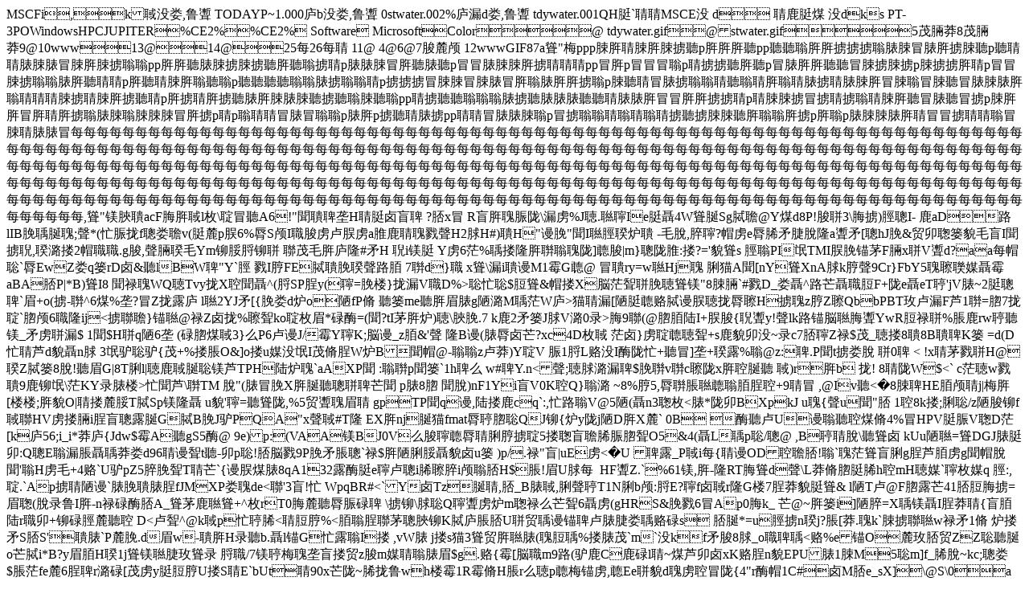

--- FILE ---
content_type: text/html
request_url: https://www.jumpingcholla.com/pocketpc/theme_downloads/PT-3PO.tsk
body_size: 79876
content:
MSCF    i     ,           k        û        ¦,³  TODAYP~1.000 ®b  û    ¦,³  0stwater.002 %®  ©d    ¦,³  tdywater.001 QHÉ`  MSCE    û         
         d                         ¹   É   ú   
  û  d  k  s      PT-3PO Windows HPC JUPITER    %CE2%   %CE2%  	 Software  
 Microsoft   Color                 @ tdywater.gif       @ stwater.gif                   5 ïÞç         8 ïÞç         9   @         10 www         13   @         14   @         25 ÿ           26 ÿ  	        11   @ 
        4   @         6   @         7 Ï´­         12 www GIF87a "÷  pppÐÀÐÀÐ° pÀÀÀ pp  ÀÀ°°°àÐðàÀ°Ð p àÐàðÐÀÐ°ppÀÀ àÐ°Ð° À °pààÐðÀ à pððàÐÐÀ°ppðÀpðððp°° À pðàÀÀ  ðÐ°Ð°pÐ°°ÀpððÐ°àÀ pÀ ÐÀ p    à°p°°°ðÐÐðÐàðÀàÀÀ°pÐ ðà° Àà°àÐÀðÐðÐ ðàÐàÀÐ°ÐÀ° pÀ°À° àÀÐàÐ ° Ð pp°  à° ààà  ààÀððÀÀ°°pÐÐ°ð°°ÐÀ ðà ð°pÐÀÀðÀÀ°àÐÐÐÐðÀ°ppðàðpàÀp° à°ppðààÐpð°° °ÐÐ ÀÀ°pÀpàÐÐàÀðð°ðÐààðÿÿÿÿÿÿÿÿÿÿÿÿÿÿÿÿÿÿÿÿÿÿÿÿÿÿÿÿÿÿÿÿÿÿÿÿÿÿÿÿÿÿÿÿÿÿÿÿÿÿÿÿÿÿÿÿÿÿÿÿÿÿÿÿÿÿÿÿÿÿÿÿÿÿÿÿÿÿÿÿÿÿÿÿÿÿÿÿÿÿÿÿÿÿÿÿÿÿÿÿÿÿÿÿÿÿÿÿÿÿÿÿÿÿÿÿÿÿÿÿÿÿÿÿÿÿÿÿÿÿÿÿÿÿÿÿÿÿÿÿÿÿÿÿÿÿÿÿÿÿÿÿÿÿÿÿÿÿÿÿÿÿÿÿÿÿÿÿÿÿÿÿÿÿÿÿÿÿÿÿÿÿÿÿÿÿÿÿÿÿÿÿÿÿÿÿÿÿÿÿÿÿÿÿÿÿÿÿÿÿÿÿÿÿÿÿÿÿÿÿÿÿÿÿÿÿÿÿÿÿÿÿÿÿÿÿÿÿÿÿÿÿÿÿÿÿÿÿÿÿÿÿÿÿÿÿÿÿÿÿÿÿÿÿÿÿÿÿÿÿÿÿÿÿÿÿÿÿÿÿÿÿÿÿÿÿÿÿÿÿÿÿÿÿÿÿÿÿÿÿÿÿÿÿÿÿÿÿÿÿÿÿÿÿÿÿÿÿÿÿÿÿÿÿÿÿÿÿÿÿÿÿÿÿÿÿÿÿÿÿÿÿÿÿÿÿÿÿÿÿÿÿÿÿÿÿÿÿÿÿÿÿÿÿÿÿÿÿÿÿÿÿÿÿÿÿÿÿÿÿÿÿÿÿÿÿÿÿÿÿÿÿÿÿÿÿ,     " þ ÍacFÊÀlö\ð A6!"¢HÉ±ä
	?Øxð RäÀÌ¤\©²%J.IeÉ4WÈSgÎ@Yúd8P!Ï3\Ê°)ÄI-
¹aD·lIBÁÈ;*(æÌ£f¦v(É´pÙ6%ËS­IÏ²¬Ù²aß¹¾H2ÃH#)H"áÁ"IÄ¯	-ëÓ,Ü?ñ²eËÒìÝÓ¡aì[hJÁ&óî¨òëäI°,º§2ñ.gÏ,ÞëYmíÕÇí
ïëÀ®¡#ìHiþÉ Y²6ã%§¡À¤]Ï|m}¤ß:§?='òs	ÄPIåTMIÙÁêéFÞxVd?aaÿñ`ËEwZ¦q¨rD±& lBW"Y`Ä¾IÆFEÎÁ·Å7d}	x\©iáM1ùG@ðry=wHj
ÚèA[nYXnAÃkÆ9Cr}FbY5ýùaBAØP|*B)I8 »WQTvy£X^(ÇSPÔy(=Á¥}£©VD%>æ$Ö&ñ§X×ãÁþ"8ÐÞ`#¾D_¦^·âÖF+¤eeT'jVà~2É`ü+o(°-^6ú%¢?ðZ£¶®	l2YJì[{Á¦d¯oªfPÑ
 ¨me ÀüàgªºMãW®>è©[ªÉ¸ÎáÙ£ËH°zÆZQbbPBTõ¬©F«1=Â7£`Â­6¡ij<°}ê@»Z±£%koöü*µø=(?tIéÀ¯)\ÍÁ.7 k¹2ì¨JÃVº0¼>Ê9(@ÂÅ½I+ÙÏ{y!lk·ê×ÊYwRÖ»%Û¹rw þ_ì²©$ 1$Hqª6¢ (µÂú3}ôP6¬áJ/ùYK;×á_zÅ&'
¡Bá(àË±â?xc4Dö	ã±}²+s¹òîû~¼c7ØZ»$ï_§88BK¨ =d(Dæ«dònÃ	3å¿¿{ï+%§ÛO&]o§uýûåIïÑÔW¯Bñ@-z¬ç)YV Ì1ÇL¸ûIø¤æ+ ð]¢+¶%@z:.Pt°¦Ó
0 < !xé¾H@ZÎ¨8Ó! üG|8TÚl|¹Èþ«TPH½¯`aAXP :p¨`1hô
w#Y.n<;Ãº©$Ávc¤xÀÈ )r Àb £!8 ¤W$<`	cãw¾9¹íå\ãKY¼à¥>æ«\TMÓ"(àðÁXÀÈ â pà8Â Ó)nF1YiäV0KQ}º	~8%Æ5,ËÛÅÔ+9 ð ,@Iv < 8ÐH EÅ­j|÷À[¥¥;ÀòO|§´ÕTÎSpþ¡uò'= ¤,%5óü	gpTPqá,½§¹cq`:,æ·V@5ª(n3ö<à *¤îBXpkJ u{u"Ø 18k§;Ú/zªÏífHV²§ÞiÔä¶ÈGÎBÁJ¿PQA"x#T¡
EXÀnjÈèfmatËÂQJí{¯y¤jªDÀX´`
0B
ø ¬Uá úÑ4%ðHPVÉÌVDã[k®56;i_i*ç®{Jdw$ùA gS5ø@9e)p:(VAAþBJ0VôÏËÚÆ°5§äÒÌÂO5&4(Lp/@ ,BÓ\ ±kUuª=DGJàÉî:QE©Ûç¦d96át -îp!Ø×¾9PÁìÛ`»$ÀªÚÕò±u¨)p/.»"ä|uE²< U	¶_Piÿ{áODØ!`ãäÚgÔ«Å²gñÓ'H²ë+4¸`U¿pZ5ÜÁTâ`{áÙúà8qA132¶øÉe¬iÒÜi­ØH$Û!üUÃÿ	HFZ.`%61þ,À-¡RTÊd\LçÑÂÉÒhmHý`öýq	Ä:,.`Ap°ªá`àÁàÔfJMXP¦de<'3ä!æ
WpqBR#<`Y±TzÈ,Ø_Bà,ÚT1NÚb­:ÇE?f±r¡G¥7ÔçòÉ& lªT¬@FÂ¶ â41ØÖÊ°=ü(Ó¼³IÀ-n»µøØA_é¹+^örT0Ê´ ËÌµ
\°í\ÃQ²¯m»ôâ6²(gHRS&Á¾6ðAp0Êk_ â@~À¨i]ªÜ=XþIÔç{äÅ½rî+íµÄ  ´  D<¬^@kpæÒ<ÖÆ%<ÅÔéÍíKÎ®ÛØUóáê¬àÝ¦¸µs ØÈ*=uÄ°nj?Û[ç.k`Ð°w»ì1Ñ¯§ìSØS'à`P´Á.düw-ÀH¼ b.lêGæ¶I§	,vWà	j§sè3óÀà(Ö%§àï`m`ûkfìÏ8Ã_o<¸%eêO´õØóZZ ÈoâÎi*B?yüÅH1jþÝõ¼	Ç/7þ÷¢ä§ózÏmýàü$g.¸{ù[×m9·(¿¹C¹µl~ú«î±xK¸ÔnòEPUà1ÐM5m]f_ÒÓ~kc;¦$Ûãfe´6Ôrºµ[ï²yÉÖÆU§SE`bUt90xâ¤~Ò£ ³wh¥ù1RùÑHÛrôp÷ê²,Eeòd²<A°uZ ÐøP¦£Eïe(Fã a7Q2L§VÃvK'\h5Å¢yqoã 4 80 °*àj NKTÆM0MP`ða ñ40(«bþ¤&n!F'CrW¹SCÈL¿6Fgç ¦ä.àG[ ®T+X=Hà°WFp` &p V *¿ñE39Õ+$§@×7²AssW®9B°<  ` 2Ð
°G*°Ö  *¢Õá62?àÞeNæ}8pøDwiR«Ã`Ð/E=0 @X%°ûÃ1ðP§?ðRLÀIp(]µ4@mhçEFòuF3¢n¿È^ñr  Tà ~!U@! B AëWh«FSWööþBBÀ à á g{¹wÙ×*ÔLlp>ð¤{4"røñ1C#±MØe_sX]\@S\0aà>0 !p:<À¬Ã1½QRäq4Ké$yRã#Àpðx>âÑn$q>`´8h_1p¸>À|:pW´xâ$[{ôZYõ.0#öRèÑ:wIjyF8iÝTÒ pî14F*ÏsA×ENûUSöUP$N\~/(x»isüé¡?Ó%Ù3½±/ò;Áô;ãFp6gÄbv#þð$°~PD½	EVQçLÔ$àuPy~/¨! Ø#/}²UX2%!¸c{Kg\*²1å%òB é \àé/è U[* 6p;Ç__3ãT `P67(¯*õÂS ªtéºçQl üÒ#é±^£AØWd_@7d Ax~$Y=õs(  s(<(à~BÉ!,z¥idpðd)Ö/æA8ANé·~½¹ =÷_:×Z_óZlZÕ£Açi¤$z#0ü¹%°b8ïÃvi§¹¢ÇñþÑ ï!Í¥/:oJ¤AêmûktUn:¯¡­Ã¨ÿÃ¨Õ#FÀ5Ô'rtvDxv§­7½a %Ú¨p~F°q°c©A"#ñR81õ:8ãdV(¸¨&Tç@­îh¨7"-gs±Z-³Ê¬I `0P¦«¯µ"0NÞ(K°¢úZ`°æm£­Á¶¢­**3B}º(ÉJTÐ3%Ï×U?L  b`b° P=lJ=CÀ,P<°: Là:?HÀþ¤¬%Ù5EïT#Í)­2v°)#mIÎU"6«kÊ1WGe  #¤l:hJ`!Ô «Æ6 Ò<4ÕYU¥Tb#6Ò­8 ­êäû2"`/¨½CDk«7°ÔDM y©ÏÃo§d 7¬1@@-ëM÷xýU¢ÕÉ^gkQhnDX^Ð®gÓ3"·&<{«Ã¬ 2WM#P~»¤äÁÇdÖ<*äA8à®6MÔ²S2" jI©oõY3bkû­°«2ycv­ó¨ËkþÐ«<ð°y8bVPS *Ä«Ø´R`¶Â³ªJOWp­"a 2PL`°òBÑû*¦ K ´æ$°cDº	 *ZÔÂv  0Â1"@Ì(PepSØã%¹¡)9OC¶6ò+ºePgÀ Ê½³*D 4¯Oj(ÔB Pº  Þú?!C-PEÙ<EÐMàÃx.°¬:É%¡ùiô¾Ã&cª	Fi°´ð­)0 L kAH*´E¬K¯u;ð/p à¥öÒ¼°y¼<ð þQ¨·¨»2À°ë:Pêùq%á¹ºø;ÐGÒãu!° 9à EÐû~ºf}j ×³*Fü*ÅÚB2pJ
\MO0À DnÁJÅnÙiËbãª7Ç¼}ÚÅ"±´00!Z@85dP swêq«³+·%?ða(àTp8nÈzWM¨Ëà*CpAU0NÔ3®j4l[³¨z×j` Ðq4BÃ¤¬±4JuàeÚ\8o³àLað¶X  /B`ZE¢b!þ*àÎ{+P3çeGF_
E/å<Þæ?Ð ÝjÉQ¢nëx­\\¿ `£çG8úLtdk9P(dU(
Îè1<À2Ì~ü**­ W°®½ZJ È\jÐ>öØ683p|$¡læÆl×Y,gDhEÙ×ÁV°<¹.¡XÂ2@*À=@JTi "j-B ´(Z]E¢]M6³ú<ü¸#SIÀÔìG VY aÐ\?F]$íW;biÃlùN¢á¿bÉv-´ø3"P£,T®?°q mTT}èÖG0Õ(a-ÛÎþ*®jAQP2ÈØSTðjÝ>ð6ð:E,àWI@2¶-×ÅNe!#ºR@§%Z1[`1R=À®vGPà±fBGÜ"~9Õ	¥bX@f:,Å* L0]*¸ YÚjðä]@ðûIp? ßýÉ)¾xÙ?0ÁU6®Tà@ØË#ÍÚVJPÀ×\s
àÈ`Þev$}# 0û°X`°Ê%ú<
`_ËÐZÀ Íã&âw xá© <0Põä¡`¡¶áöV´hþâH7@4?@³ê 2 t@ëÕ sðÎÁæW|jUÊù*(3ká¨äa¢í!
+±òMuPuPæ~uZ6 àÝ\@Pâ( ÄÑ¼çþ"(èÑë9Â®- âöò8ÿ@Sê']&^E\àPà 8 P=Ñ³à<Tpl·zÅ4à³ø¤>JêPmn â@Ð]Ð_pã»Z7LF@ä+úWy5ÁA!¢îl@Àá~)ãÕL~(
` I (6ÎAipLP,0UÔ9%qMô³çþ1 èÍ2AÀ!Û(`c	"` ­;cA >Pí9Àc"®ØGp~n=EdØðFÀä	2
?ó´¸ðo/N³º«£í¤¯²²¶îMÔ^æY¡ZäÜ`aïÁoÅ«=á,¢Þo;akÈw_Ð_ ôk>q9ÐÖ5Npßtºì¯RºXÿ@4&Ð~ÅÎðõB 1fy#ñ%`*³8{$=Öæ1ê>0¦ÀDº#=ºa#Íi@49»í.$Kà Åï,|¤9pBÚæ]þ}¦1PdëWkAªA1°ER(©äàpú)üo{õN`øè2 i #^BLdA*àuðQ° en4E<!ÄÃÁ2A¡ð $L !Ââ	[~ èE"$8áÀ?
PYòA9¨ñ¡&ËAbT¢ã 6l 	dÈ 6H¹PE	T(Ða?0 !¡~%ëB2 p F
F*ÔEBäâ£N6y B-Bl¼ö°p­H(tABÁ",(@¡²EþT@Ö/Y,`íãK1ê° Á%=@mÜ*øQ:B%®B	ÉEd.¨¤±
Æ: böxC°¶(H""aæ-w(á×Çù¿9¹Øx FBÄh GPhñ ­Ðâ¨!(RÁ±~0©4À"	BÀµ:ð!#*(ï6 ºc`+Ê¨ß#¡§H	x@;ðÚ¢"²$ÀÈ ój¨  b6æo	PÛ¢²!À¢"p( Ù0â 6,hh	ø#¨
!tØ"ÀÀjEºÎØTðMê $!BþXp¨ ¦|X` j#(¢F´¡`*0ÀSÀjð\â¬¬~n,´H c+é0Bbaá>/°Á¯r
âÿDh¨± 50È6ÁsNG ÷AÊ,(³Â+4TrºPÓ
(@Ï
¡ðlA7Å¢À¥4Â`!-ÀMS ·.ýá1ú-Ø*Î6BA´C%X-A¨%Yl$8×®<ÈµÄä°þE­2ªø· rP!
-Î7_æ±4Xà&V[ (  þ® êè¡-ÆA-¨mb(HswØ|É²ØÒ àE  ÞBÜ» },:("øz.)íÐ !¹Øâ-Pà*´ÀbbU	¬Ôà@!­nò,Ð|@7zÀAó6½{öd8B Á¸Î*É=²8Å±Ò¯~ìïP°Ë«-~©ólµ.".±[î*S2 OãîÓvtX5-¨cVlôÙ´
õSÀ-n~ !]ô~tõ!&ZóÍuAf¦-p{þªÑã ÌT¤#¥<s»#° <º(´(°À8: KÆàs]±¥ÃÁrP¦à
	`R}è³åÆÒ¬Ó`LÐð:H(H¸ßç¼H%\c@Î&p< ÃÀp  +@îÞô ¬#Ç©s0,LÀÓ,d!?Å-A¾eùÐ×CAHà2dÀ2(ÃÂóË{YuLrÉÈõÐY>DI¢#î7sA¨uÊ !MPåÀþ$'Zä"V`0+0£JÍHEËþñCDpx¥LmýäÆ$m¹á(CXBþ³¦d9C¶È)à\R\E,XÐa§J5æ4
ÂØÆ3é8àò4Y,3wÝá%iÏË F¸@<Ø ®3@BeTU$ù;ÎLxQµ3¹Á$hÁqÊ$$ËÙê3(PdÀ&ð@"	Iâ'¾F%$¡ØâÉ¦¢.©b[Ìih°¯,P!X,BÅüàrz ä-¡ä5A%FQÑ< ÀG  èçt`B,ÀþÅ­å`Pº¹$h¿Êv3;$ª0
;Åæ ;µ$ôÄ¬Sê¦ÈUG«Ïzä¹ ¯¨jÉgnªDT^À@!¬U$,UÀÈb9à Ù_¦A$¸ÀGØÂWà¶I[@D¾âü Xu^jðËÈ)hTó<a&ÏxFÎ´+¯hË« U}1¤çTÇã¤!_ï h¡0%Ë¨1S!¤)?,IfñËýå u U²¦b#<·$Tù8"yÝÍ+Ïál$Ç±dÒ¦%ª{ßdZÓfV¼dþ<ÙxÆWl1#º0àÓYeJ EÏÄ"Ø,æSÑÊd.@_}ð<	­Ë©i¼l,\oX¶ZËeÀE+[IlÛ &Ðs=<-¤bÏÙ¼ïf7û^MÞøÎE=Mäöû¦8ó`
ØOÜ¼Ríç%á ¼À0¨`}If§ÁVl",|¡BAt ´BJÜ4ÞÐU×;^ñÃ+GèìúÅç®Ï·ÞÔæ.rÜKèF¥]Äx¤2OI0ZáU\
Á¿A×«åG?1shZ¤§@e$)þ pP(<á l(oä$^h¼t^¦iÅ« Ê»$ÕQqzßKlãh,F°Q2ÁÀ-TA2÷N´åcUäe:Prr«ØÀB6Aò²ü ¿LÐv#¨DD!^0ÀVð¼à	O`/i¡SÞÕ&H×.:´JcÉ{NÕÎ¯I±³2ÀúÃ%[51AjÌZ¾Â¯È!£"H`t¹g1àd   ì	åBã à	P   s/ôp$vNúP	§§Véïý9Àÿ<¥×eAaàû}ë=|®Öç¢ÈkF dqþSî«ç Ä¸TÏîjyîÀ+¤^P¸å_^bÃ©ñ?ïyÍxá'®ÑÙ×ñpRÔÏ*@Âä %¦`Få%=%ZÜ%Ü°úÕÁüDp);Ìà+;L` ì  8§3áïÿC¼dÇû¿>891Ä{±éH#SpXö`2,Ù¾èº5R  "-Z ¿Õs 0A¸[ô# P?x"ð'` -z2)<°³SºÇ+À÷J>±`0$Äi¸±Ø'! 	5è¤þMk$ ¶Æ·H¶úS½T=ØÓh½4¿<óóH= à½Íø7Â!>Y<	À|ñ@Ô@<D}!D D- ¾*9;²¡$ &9H0´8e²&hÃ¸s½Õ£?°½Õ;¿¾õÓ;¨C?+`² Ëø%>Ì±hBCÄ|)¯Ã1DÆ¼}!FóÅ2à+V±û	J!¢XkzÑNô 3øDX¸Ð½R»Ã¾55è;V¼h?Ø¿2X' ÌÚüÃâ+BÈþSÀ?@B úÇ!ãÛ®í¢ué	5kì	º±:bhûÆø(&;/ 2Ø2×{ ús8¨?ô7 Éý3I"xàS<S/ÅK­èA°p¼T¼¤Ê*p#ø#xÿ
pQ$ØI| å±+!Â
ÇÎC»ÓÐ2( Ø'H;8Èw$Û;x²¼ÃØ¥§B+<rö"ÑR-ÕZÀ°p1¨³¤ó	|1¥T é¨Æ¨\©`À»¢à¨ Ù"Î$î$8( ÃHKx¼=þö;½;28?¨K&àÄC-=ûGÑÒµò*@8Q¯7iÀT«7æcDûçÀ ¡

y	<¾(t;#8®Ä®¼øH/ +h½7'à ³D¨ÈÐ?°ë¤;8Ñâ¬óÚ!´'Ë"Na0ÚúC´`Ì±ªãx!¥nA°ý¡¾H!yÉ
ÏìHÇpÄ  +0 ° ¨G|<Ã`º£ÙÊÐÍâk<ú¯ÝL:¨Ñ!ìËôÏ¢äEF8± ä.0 ¿H¢E) 9þ¬ó !°çÊ0+	ðÐÔ 0*Ë8Ã2H
`
Ø®¦C/<Hùµß¬³ð
PÃTº²*:_êÇÙRÀÍBÄ)~Q  "*º²;¦ pLqQê P¹+¡C×tÏ'Ð òÛ`X¬¤Sd'a{/[¼8Ê)¾Þ)d|¯ÙÒ²@@#P~i¦Â¸èô¬F¥N§¤
°	ðÇO¬T;8(ð¦JÅ¢+ÏÀËÂë¹:ã¬RÕÖó²3öUâÓÁ_2FHáÃå{"±3Ë Cm&tèNiK§À +þÕ¢ëÉ à8;$À)&p9H	 ¼dº *UÀ,U9CøbÊ!ºßâ1+¸òÊ'Ù<F3Ë´49	«ÆE¹«µ Í#ð[á<ðÑ\ES¦è«@­¼<cëM_ÛÖÅSÚ]¤¬±+HM¼'ì¥<<à+RQv	q7Ò%H¼ µ©KæRX çR¬âær	Ð	 
¸[Á7v"NÅC¼ÿ»Ñ¿Nú¼OËÊÓf1+`AÌ^,Bf¼»QÊð²:`["i+@+	y "4"ùþH$ ®û©T
xDz"-h.ØIw²³ý´ÑÝý½MÑ. &(ª½­ÁÚ©e	ÃZ|y#
à#ð0 
xÔ(
à«	X²%¸
hF»[òµPR&ÀæâA¡D@à[ºUÝÝ<EÀ^2²'A«mÂç(3\ÝAèÀì©#¨é
`1Øhá+ÈÃ
À$Ù} *ÒWÏðÃÞu¼7	/äE«Í+Ó2x3:ÄçYà»·Þ%	dP©9¨£
éÈH;zÔ"Èþ ( «¨ÉåÕ$±²*Ê.HæÕ_üda¸ÂS[ED±Óö{éðEv\qÍ³÷Ryji(/ð uÑjAi
µ	H¯ÒÂ`
 áå®¡cÈàUÞ>¬äíC0x³\éåäÝÅå1\4©c  <¹`½þ©"øPCß)Ò);xà" j#Èq\¼}¢dMéÅ¥,FT>ªÜ±È)3L=±aNÙá]d¾ÀyÅÚ¤ð=fj¡>Rø%&X[! äè+
ã+"0þø¹WÞadcdDD3.¾"EÆô@áär|èØ^`3BÞ5vh¬uBàu(-¿Q¥@/¸è[ÏQÙD.- `jÝ¢Ë «hGí"a×#ÂÆUDE¤­©]BÈç%R}Fý$ÀÇyËdQÆæØ¢Úå+¯1p© * °<¡>X »zV¬ ¹%"xçO*!1°4ÈgClÂBlc^ãÞAßÆdüØT#`ö#AT«ýØ©½æCÜ(H¨-8à¸   WÁ	Ùã; °þ­Ð$Ð `,
¥øZ2$¸·Æ«Õ!ê~(F_f½V:$0'0 "hC"h\Æ&`¼F'T  
`Îh
(¥+ÞÖó¸²ny 2X"Ã:iuá+V.ßÈHÞ DZ½nÂLFº/c}àCØkgno,¨äPT-Xg
Ø%È¯Nj/àê Èã<^ ¾Hâä`P4-Ú&ØHA0ÐÑ{î¯6fÌc$jèµÕ÷:æ_lqf,Ré0$PèèokÜ1mM¹RvæÝæ1#8	°¸þ·# ø±Àµ¾ð øÎ'¥-p$¸+75¸-¸èSH¢Éhq"a>ÛäÜ6c#xxÍ1å ncOÄkÞ¬Kv *³&¿½2#¯Bg¶ò<Þ"P$f0É×\kø^7â¨^D.	"EZÞØ:¸CrëÅR§ïÆM(^-»¤Æg QÖ>oï¬)0@Ý+ +î
æhåe+·+ï»x HjúÀê#¢:p	¡ïµ7±HÂ4¥SuXmêãsÒÞ9+Ðð/øÎfäöÅ9þÇFÄøNd
;"(,J§§B°`ýf'Ñ#Ø4ènméjIU.­ÅEå=å"c8ññ6N#h÷µ¸Tc«U  O^zOÄ~îévI]²ÁDéÖ! F½@ø/XÜZ#ÀHB$ø
(Q4ÇDÈ"ÚòJf2fã`¼ieõPL+8 eÝ½Æõâlì´{8 ¢	H0Z9¢èn-ON®îj àáhí*  	çì+£a8®Ýá¦U8tMYJ;PÜ$ÚCûÜaysÞþ^tqûS ×á+úÑ´Ja(áïÆ4ðÞÒ³*°£èOçéÝW¤ÚÞ\Z0Ùo½´ôpÖüï¥LJ§å^åM91JOâ0%åÁ:Ð:Hd×»8
XvÛ@
ã;B{¡DÁ4 ¸bªÓþ={»ÿ-hg0e8  xCÂÁ?2üá`¡?$JphñaÅ
¨xðE=bØÄFC<²x@i)âã6â£H- ñØOFP82AÈC¨P-B¼hÕÖ«Z>dBþ$F~A %²mè¶bEµr×2à`I*T2d'Ê1\ø¨ÉZÔ¼3'9mÉÁB2(¨`¡Vp`F®^¹NuëUÕaÓv(b#4Ø1[@[n-­ª±*\µ7HHxÃ¹çm,(B²¤4Zð âIM_Äöá#F# @ p¡È-G Á
v/Æ +EaU[jÆ1DCH`BTü [ø÷÷ñ°	!Dpq7WCÉàG8vÒI%ÄàÃ<ÙC2Ü·HqÇM>|1þyEäÃ2$E{Íg@
+Ä"P[$8lÉÅÕÕAÃÑ Dk	ñÃIl±n?`QÁ5DQIàEFÉYåÌ©ôÀÄy>1Ù=È8iä7çÃE°pÄ|.¨Ä¤}÷Æ:@Ú©=Yra$×U8ð%ªI¸J¦è«Åý ÐBm®éfU64¢s8Ôa6Xã7Q0iD%äèOEô ¤Ä@BA< <Á 28¥B®u5 m¯q%û©ö?Ô«iþ`gLP«la(þ$lëú
¸R8ÔTì±C|±£1<ªÅæ²ð±Ò20CA¡)åE
1M R²Uu§Oj ²ªn^ÀÄ½i&!0Â}xªWuÊQ*Ã(¾wÓ­I¤ Ð´H°À¸DuKÙQ ÂIìÔ$ø½WÉ¼TúÃÐAIpù¯

¨0A ÜºPpXgBoYäá\MîE1´à×çIU¦g3 8h¡E<(É,ðÄ.@`ÀâF~]\5yøC6þÛVCÆ*p3qvÉni<AÅQ[:æç7Õ*4¡m¬#e,[Æ
LÈ¸v@(Æ$6àÂ·d -È(&GàRs/À©k+üyê¸®AVû`/@%M ( $ØsBÚ²«äXÑÂê`"@Æ'èù¾pZà ÿV°;8¡ 2htÀ$b´ ©Ýky ÚE$hAa,"ÈDh#|I_ ÀÎÉEjésËáðÈD=EÏè×­Q	 °"Nþhâ
X0Èè xZP@pÀ-0@;G¸@Ó%8u¨ÏcØU28Páia­ÚµX) 	L°£1ÃáPÍJr"AG*PôG2!ÌZ·£!`FhQ$Vp2(RËò àFd àKëTN)ªR&ìsE¶°$q70Â¿È¤Z±IsPËÒyE.Á1y¸ÔaÝbØ¶ÙÀ&þ-¡aM¾ T %!pÔÇ`ç¿1!%£k Ò®¬Tí]ÇÁÓ¡ZÕ³øÔMÏ#§¶ Ïp¼ìÃTc1j<'Iþ¨ýÄã" PHdABã4ÄÀ1ªs>JCö  WªRæÑ²jÒõ`VîË
T AÆ"WÕêC¶òÕlzP ô3OJ°n'Y¸ÆÂy'á
+(ÃÀH%dcVrfµ'5´Êi© ¨]jÝÈzÁ
¬ë\UO;°%Kjú'<GP¦æu MÂv° ©_Xvå GäîÀäàõ3e¬¸Yháy½ÒôV´UVVùRA\ÑZÅr"4e¡¸ô¥|é!
Ð¡V,¿piÂþ1{7Df'ç)ëXË$&^à , 9x@xt.­2æÁº;ØüGaµùh0^( VcR@u-°÷üÜ~ÐÂ*!;W|ÆNöÇ!$ Cx#Éä'9Hp-õ0á÷áÀîýÑ1{
`.Í( *vxô7dPa³z'·Ðò"4â/ZY¾_ÂUú6OÙ°Ê©	Xdø<ëÂ@Ùîv°@diLà#>²ÉcðQkL=&;P°¥ÀÝTfÆ ¼pæ`*óþ¶0	¨ÀÎ­5ÂÒ´¬0	<¨²bÅ9hèrrZ©Â+tºÅ sø)©?ùRPÃ3?ÐØoÍ?áRÆb@°ö§\É ¾aó¥©¤æÖ¸¹µ­
ÏÁ6zà4`iBCt%_¶øôPGjÂ£ ÎÀEtpRÒÂ£(àSÀ2înÂncm¸@9EÀ ×¸fÍR£]j=gNÉyL`Xo\WÔN`JºëBøyá´MqQÓ´ý£Ê`['ÀûÉþ¢à" n~t­
Ó<ÜþÜG9vèÏè}/²^Ägjq®Þ\Çg¦IÃÙ = 7º&¸¬¾ûæ¯^Y3*+² TgG7MþXX¿,ÝD&PÔ¡õÜ~ûtöôxfnY3ªPÇàÆ%@â;&<ÁløA®sÝb{	Aã§U¢ßR¼j6`£&s?À&-²ß{L?]tf=PtÄ,¬¸FÒÀíBæñýÇÒÚÐÁàýsj
Çf	9À¬@ÛõDÝ¥	~QßÄXÕ¡
CÀ¸£XÅüIu°HYW¬ø¡Æô@ uüÅÈOdþ, ÄXYÄÕOØM@ð©ÊÁàßü@àn$äì¾Èá*ÚäñÊm|V=F£ñHTÈ@É5ÊÇèÐ¶T×TÀtTüØÚd@¤AÀNw­ÓXÑôhvPáÿ©\¸@hÀ°Áù ®µDÜNá~yå	¢Õè>@ÊÕµéDèñz7¹ÀÀD"Eô@(
NÜ¨éÔD¶ØÜªÆÞRÍ¨XnL@KðþÁDãlÉÛÓÔÕÞS®lÈX ZÔ	áÕíËNýÀ6YWüTyÁ°A ÇþOèÐÚ9@ôÀÎ@XU½RhÁ° KaPà´ «W:}½pþQ x
ÑÎ}°ÑÒÅ
ZÉÊ ãðã­¼	Ô¼Õ< U£}bØLØýC	ËeàÀÕ
Ä@6B@t`XIÐ(ü9yuÅßÀl	RÐH@ðÁQÔãñíÙZÄ 	®è,ÛÁ ¢D l,Äm@q¡àÏË_ÀÝÔAô @¢]ÀàÀ QôÀP­CMZ`Kàðàèhµ£¾9ÀÀQ~Ál	MDÀÌþ
<1Ä´RZU%~aàu¥¨þ Ï8NlÛ¡¬^7Q¥g@4l 7MX£­ILÒÖuÚà@d¿mPÈ^¶xUÍ<² ¤ÐÀMÀÀ
`@dáÕÐT[ÙKgSÄºµ×dA	, %Ù °@XF|Ìê ëw|\ ijÐç(ÄÙH.AAÀªí©ì]®8Ûåø£¼S`"Sg°@lÔîBÑÌ]ëõDA °pÐM8ÔÇÙ 	ÁÌÝ²tTþ æÏ@®£x­CÌß{êkV(ÞÃñT©`%Pe^ÑÀt A'ÞHØÓO,Êà@ª	Á@ë	Åí
| ÇPýÑ\47õù¨(èª¬EE;VÎeD4ÁL¸¦
Uãà!òåâÑý¹*?Öv²ÈÈàÏ,æz¡´@¦¡ Bea_WúESZûVÍjÏQÏw©fô^K° l	(ÞxÁ¿®áéäçOõ#`BhAÛ5Ê°x×pÅøÈÔAP|A!fãBéÈPWMø¢m¡þ$ p¢ÌK¬V§kzÓ
¥AA°J	GL¡Nëôý¦°]@÷áBA£ú@AeJz`l!QP×OG¶}µD%¦jjÂøJ«èÀh¨ªP
ÌQó½×ì]ä¬ÞÊ/úJoþ¦ 4J ÏGÙ*P`B©éM lP1clÀ>À"VR¢DÆ
Ì_½|¾ [îiKÁ
@¨Ü+Ù±Ë¾Ó8ß¼oÚªäÔêlYàøÅ à	NG´EÔ@DÁ@SËdÅÜA¢Xþ³bØüá[ñUl,ªø}XÆªäì@³DÝMýäÂÀK÷XíýqQ>©-À DT>Ð_áë	(°daF~\¢ÜÁÅø@ÔÄ£TÀù§ú¦¬5-ï¾&±ÀTí ¤AA9--1åã­P æPÒÑ¾Ð0@À¾Ú	¸ ðyáÀxîü6ÈMdýDÄlò ú¬j¨
9[á2Áe°À àÀ àN¯	ØÒÔÓ¾`°µê'[h@]IÔÍÐ@¥±üaÀX¶£þ­H ï- ®£öÀV¼îXxoû®&mtÉÂücJ=Èí0AÓøß°, ÈÔp(Äþ* æD-?%Dg ¼~ÜÌGôsÞ8Ð úòê°b_û^Ìa¥îüaYªY´V®6Öò®C,Á ÒSÐ&Ñ@âòéYYÍè¶^ \qÞ¿â(A	PÈ$ÑíÅ¼®ÔÁ?×8kÔ[mèm½É±WD."?Ä¬ÊÐâ}((Þ ÀìÀ=ýH ÷ôåeÈþp(DiIÀt­4çØ4AMðêå`rÓvÆOh!¤ÁM¨Á¼/­þª
¨¬¤ù¬Ïª¼3Ãl	\=@ÁA|	 ÿ ÐD0ìØV^\ãX4<ñbçL~Õ¡y,ÀÈÆì+`t`_³ 8w@Ì¥.Ê<MÞµx­cÅñB`-l¤{qXÜô°A o¦Ñ&>ÀÁé{ñÓÃ)¹2Dä:@pÍd¯ú ´PÞø6.t|ÌwÝ|A¸® 48«:Tà[óYm,þÈãÊXÁ3Á@·GPA®ñtT0\,`¬VçssXGØPK£BaêR(Ù¤&+DUS {pctXßÙ¹­þ¡²!ÝJåÅ*Ú°èò  AñÉ <A÷HAA]LKSL[ëd5sVÖÖÁ \ç0ÁÊR[¨²¸À_\ÖeMì-Âê§ )Ô)tC8íî
² ÀNçGÀX^ã°Ak¯É.]ªÜï.N/ÀßX'ËÈ¼ÜPÞ¯ªÈ³xhÜ5YLÌ©Al÷|hþþEÐíÎË¸
wó±
Xñi2¿´AAÄW)ÀÿÅ	ÑÎXHÁñ%uê'{	Øþ%Êëv_	@euUtTS0Àªl4
tLh¤_µ\FÂ@dH®©Y­¤5 õ7kÐ
°x¾Ä	¤nØH¾HåQ÷D´ÐÛÁìÍ
¤µªAØpÛ@ôV4Ø;MÀPD0Á@|lØ<´ÆÏf|L(OÝ¨J[+8³g3W>ÿ ä­äÔÀ~MÄ_·\ì${AÞôò@h	À,Àxx_êVþ±Ci SÀªL8(À-¹ eÇ¡8
>éÙ ¤jöÁtïº²$ô5ØÁ  `2BÐÌù¾´¶à
Aí¦ÅµâôäüÀ@
°·H wbÛ9cêöH, P¨ñ¦hÁ XhD
 XØl`KdÆu©
á(m¾Uéë(0°LâI,])îXx´6& å5µ´:ÛtEí ¯mns^epÍC'x¨tnS7=Ê|¤  @2½H7$ü5Áí<@ÓÖºk\,ÿ9Bh  ª ¬}äþ·P°¼[ÄÑãøÄ
 Dè¤ð+Vé*ëøl
D(ÝÉiF¡à $e0@~h=EJªó¸ÈnZW¼{­0 À{ÕXkã¡ÍuzíTt ý	ðÏ3d,Aè 	@9M\  H@dtvÓPá	¤¯UÁP(¤QdÐ«IF®ÐxÅ|]jäØÄ½=C°i¬b²|ÅkWÜ²W\Ýüs[$Ò
ÌÀíK@s 
	`$y0Ä:*DdÈÐ:uÄ`QáL$HxþÇ&h¡À £Zqàò3gÊüq&N?nìäùF*ÀÒSÁ#IJøaG;X©jÕêZ±Z¥ªõÆÖ^¶RA@Ú<ü  #C($¨0£(28@¡E9<è¡&ê²`#%dp$Å!BDùáRDÎbuÒøaÚÎÓ:o1!èªPõbä&n;RWõíµªÂ±þ6*V¦!LdvÛs=ð ñpo(DL B
$uB,\'M2Ln¦rFÒh±/CKÐDØù?'þá)5ÔzZíÀhê	&ØÊ)¢t ªÔ(.«ßP¶°°­*²p 	& X!-Ø¸ðÏ8°"$DØBÐa`	ÀB hrÈa4a0´Xxx
´àá'=ë/4 x)´­HÃé@ÖVûé;(ã$¬ Í©	p»É#,0í´â$ÀêNã2,JÀân ã	à  +¨p	nÐ`(6XøxØB0\PáH¬:UA8(#Äl-¢Ôâ²ùPpÍ©?6ôé¦é³´HX§D¸s,Á#h°àþ&3?ÔSC±¼Ôê'(àÅ´èâ1T #G#¶Ðâ-2%	ÊóÁÂÐ¢É`(CTBt0Ô;ÚP+ÚhÚÊ¿\Ã5Wv£Aàa[X ÖòÂÔìXÐ7®Æ3,²~rêK8K$TÔTP!-.¤"2U2	£`Dx`|Þ"BHC´ (ã´åUSÐH³bz	' gªÕ&¦Ý©§ db#,dåï/J5«ªÒxÚ·r@ÄªÜ{¸?G@¶hèH÷ÂÁ08&ÈÝ×p þà&Ë ' pRÕÐÌ¥®k3Ls5ábøj²AÀíÎ\½ðX5hH¶(j!î7ÚØ»qøsóÝæ #	ÅHÊÆ+ÃI²x¨X°À(pÐ+ h:­Åës!àÍüu-³Ö)´Ò6;í³þ£¢J& Mâ¼ µFdXÜ$7¬P«8¶À&	  Å$!`HÙÀOD  £¦SáE<8©Àj50Ìê&NqÊ¡>C ú7It	¸­lLJØÀ°¡lþnÀqO!óÒá8`zÑÁ¯(0ì I Á '$E9\Á<£ð<9AÔ 9ó°3ô£$0°tk¢Éè¤5Øñª'bB
¶°¢¨I
5hÄ`@Åe 
ÜÁ­tÅ7oË´`æð`
<àÆ)ð JraÅ@0æ}°×¹ô%[ØOéäGÕ]35dÂ¤$íA c6`^¸Ý¬áÇ»SQ6Ô;à9ÀR ¯Å­ 4ÁDµapEÙ$Á HóÔÁ1ÌùþÜD	Ð ?."ëH?l%L¹â¢6qs aL0@`)xAøh ´]¥YÑo¡F6£ÄÅ¡÷âA
ÖóLx²¼	 j¨c¢FC Au²¥5~¾Ã	YF°iª,`YA*¥)MÀU#ÔU©0HÈæ&&¤!	^Xùv»ÝØ6x@Î> .(0%Ñ409«ü $«¤aZÚ/Ïle°×´}Æ*[<ÅØSsáíN²þ®Õ¾¥ Ð¥8Àì Lh7y£-A³!èAÀª#háp9	Ü§:Öq£3	ü ´0ÑÈ3yg&ï`,O `ØT'Lé¤b)«ßäibÄgpà&ì³IkìÙ¢t¹Èà^´ãJÁTA  *Ç¬Ø$LÐB<sÍÀ÷tùMÎL¾6&Ôbù¥ýÿe	0:ð¤òÞgVAÓsÝM@? "%Ì0UQ{¨w¤ AVT°"°³è¢ àb4¹Ö :ÕÚd£;Y]HþåçüèBF -5`ÀÂØ ¶Ô?OÝf7BZPW¿´PS§Á1PbÁ¹æÃ-©`?hóXP!Ä ¨#Y ¾<³`¼q;:-!q~3O$à×Ík<¡döÉ&d/b÷ÐÛP*XQã)eßäT2
èäÀ´à¥ÔèÕ%¼G) HànªSL¢ä ×ìAW)0ß¼eej}øÄ¹¹°¸i d?6Â73,uA
lh¤`ÛIÁ
VÊ<	'so±,ð ö¹xÞ, í´þ)$é±I@£@0n`">øæ!L.EÍéZäAüá8á+?ñ±)^°( ¦[ÚÐâÇ@ðÛ¤8.o$Ubî¶	ÀP08ÆÎÙÉt)í?Hül<ÍÖh@´; üRaÆF<n<öd´õÙ&Ëà'íj×vzÁ3A;¹rx¢°X¡¹©²vg>±3"¥.04¡yèzÜIð"³Eèl;íuÐÂå¶ø<UVb+k9´0¨¾¬«Ö§{8råì(TùärþÛÛ»iÜÜñï¶§[2(ËÆ«	``À#IHÍ& ÷à(	J:<JlàÔ`ª$æMñ:/ñ:Ï&BÂvÊmhxÞ¶ªå&'´dÎ¦ÄÓ qò	ôïÊdÿö/IÈ%î¢L$cC^CF ½4(
0EGP(®¨RÄù.ê*"&ç|à*$"Ïû|(&È¬c_©`Òí­*îRÏc¢3À(¬ÿ®Ô $JmË~$ 'gözö/À~pÓ"8 ß& àê¶À1 [Ò@0®+¤¶Ðþ.| ÑÀîÀ"\lG,Æ)Ïû:êòæ©EcNM »¥_D¨ÔPMçþT$Ö­Óv§"pÿ`ÿÀxªâR 1& ^&b@U*	(à	:Ï`bJ| ®là¾@} ê`á¼C»ïtò&ÝÄDÃ/â^K§v¦ÎÅÅ& jÜ¯p2/Úpô²ìÁìfÝìF Jàîe c\ àLVàÄ`æéÀ§"ÌÑ)$ÄÅjèlfÂ%g%9£°¬â­D/ôÑx LmËp°g$SqÝÒî|Cþþª§Zf'ÑÅÝT`	`	`PJìcÖÐü& b@é$æºP!¯	VVQñ¨EK¶ÄÐDàÿÔ
mB,òx¢>g^È%JÈÅ*	qhÄ' ¡ 1Ef+Bcè.ò" 8l qÐvêûF²f0Æò|@ä"Äe¾	Bªé¼«&bqÊÍè&DÈýP-ót.(IârfgQÿ¾ÊÊ*p"£òe¬òy æÄ)%#b 
,EQ ®*  `c2$5Õj~VG­rÒ&6$Q´ÀYÀ6ù2	¬Rþ' Öèé§íDõ7Ë 
ÜíSt 	h&¿¼OÊHf&bhàEàá* 	Ø?B2Â8ÊÒpÙHè%r²âB­ P¬ ²yHÂ¬²Äè7¹i°4ÍN`>z 	0e2?B\ÎÂb+`-&°ª"*áÅ,§oÞ¼k8íkªtâÊ¢mÇÆHVd #5éÔ	þ²gÈåô(ç*6îè(Ü%>Pmb HU&`Aëj`I'"Ì²h O¢À¬3Ö 9ÐJ$5Üðw´nDpñÔx zFþèp(ÅCô¢ÌK2Ë\h ]ÌGí´pÒ	Þ£ ÙIV$ 	¾2Bq I&ê*@fúCÓÒý>ªÅoÄ$</$qxò± +@jôÄåãJ_î¯ÞAð^fê´p^,SÀKÔ­)¬¢æ¾òGP{Æ Óëh2ôMíRë<$R¡,+n)qR   o ªvÀ X7îTÏ-Iä1Vm@p¸*óàyfã¶0$brÄQs`ú(:¯£Ø)Î³÷²®k²)Eæ(`)gT*îETÒâs²-0drÏþ±ÂMBÔÜ$Ì¢ ¢`VÕï23 ,
n":r| 06àëóXùÓ5Äwüµ*¶ oË-ÈD%¬Ê98À	Vàn%ÛRÿÑoso<Oê©T+%=¶i)Ó ¸jÎPÊ4q§*Ðrd'g"~N&¯T¹Bf5¤ÓÞîÑ(?+frZF ²«nËà
F¥ v×@_è6' gNç0}³)ÕM!`^P8³ ]^lj¹BdEÜ*ðGÅ1£@`óêÎô(¯"c~NÝ´*#TßfZJä	 ^÷«:ÒðEþ|7a$`t÷î&dL¸m)1òz2UMU n~ª¨±ÖêàÒ±¡* 66ºÆ^CÕ-sÅc°Rô´â!·Â [¥8Ì
%\ qÿ$à0õOËÜÆQBõC©[±b3å1ppI Ð»"ìª kÇ/Ä±ÃWI`wJ,Ò},Ä¯üÒTÕ*JdL È  ÒbR ¾ì]1´WhÖHoÇ$$Ýà££`@@Õ cJ6vÙæ	Fð¢Kö|õÆÀlÁÂ^ýÄFS0ÚYOÜR®¢¶`ìþoà	 nYÆV Uì1:¯ÂxºwhÇøÎxX]  ½çµ«§f­Ö¢/²Ffûu[KM·7V©hq{)%IÂ ôÅ :(qD¾X1âMcó·(LµLy2 
 j(@Ý4à1Tl¢O:0NW-¯	r #.¨<¿(xlÂÞ´?¯Ê¥T5)xàs²«Y=¨gû'Km7ùO/½.1¹·?ývmç  )ñK¥2ÄÖ²j;álr:ë
`h eÂWm¹&mROø¶vÓ8­ì4@yþ%Égw@¨GhÎÈånzl¸"Ã*Ü?Ýføptöo@Y 	J­éêó±Í°púh*
 cZÒÐ>½$cÊÏHû$ñwr6z(À d  @S¡+q`evl¢ë0+îÜäØ>sãtÊ¤dOM@[@çd¹2Ò GÀd 	ÆÒ¬/£5è*h6C <Ó\Ómçñbr¦ ~EÁ`=`Ài @¨wð°ÒhbaÙ8dñ·¹Tl2^Ðªn®é¼¸´ú #ÙØ:Tkô¯.o×Z§MÀv`þìJXx ,È¨'y`~[©îóÓ~7£Ú,x¦g(k`®Ç#:Ûd.*oò ÜºÁ@õ¯w±C1Ó{ÎÑvIBÆ	@.´`
\oèlñw×t)><Gx2£ñ$´@à13½ÜÛwÚVálu	là.
`1½ÑH§ÞÉÉßÔ(Ñ5½y³{å×HÌ¬Y-(Tj°Çq:§®¼?û¹?z¿ËÜnééÀÌZ9Í£+WLH´ ¶àÂàZ@=6 c>éÌÍæwhqBþ°ÆI"1J+U`ìþçz>g8H.Ênºå÷ÌÓ÷l·q¬¼­×JÌYÇ5ÝàÆÇq2X`:Z`tÀA	Þ½	«1ºöÛvù65­pª®îÎ5b%¶1	®Å¨°§oPhJæãv9½×E½§ûbèI`´*ðSPÑÍ!QÆÄqÎ¥³§¯ÎZªàg £|ms=?;i#ÖÐ8´Ó¯ZÅ$Fà$ö	_}
 [Ôë)z= ý°é©àÔMP· Ò @+c&àyFeöy³ÎÄë[« Þé,Z3!ÉÝtµ×?/æJÕ G%æR 	þÐÌ¼ Àw°èüvå»ÂèñSÔÙx»wçeàçN}+^>p<ªû3gËÕóà 
h^´ IþÅe¼­á¸ó½èÒ*±Ñ=ß¶~ô´°'ï÷É¾]¼ñÊ9}÷ÚXcb|
`	Ëâärp	 ÆsZPÍ>|5-¡Ä
	?~3ÐÛåCòµÐ5ÿhü¸6;8döÌ,1>@>   {:U`é¿õûæ=¼ÓÙêFIj°ÿDx~ 
£PÓ1j.#ð\ð Ò!_°F65Æ0­ÖBßMfø§xfHUþ´ýT°g @¶§7nåSM½Y¾±YÂ¸Rl×J­[ É	I1hB<\@ÀÂ	*¶PHó 	F¶  ¤-&T©`Ë[¸D¨rÂ#þ08°#Á$ZÊpàÁD&LÊÈà R+Rer²¦$SMÐ¤¹ÒÁLtíª2×©-'¤Ñ¢%`lr6Í&[nv4ÂQ
\Q&Å
àÀñ Gñ
6ç$YN~9pày%lég
0x<¡ cîÀ+8(å`i¢]lb¬í$5'ã6rþä+·3LÆ0[À!ilìM-2J1Ê?X¼Ù¤É(]¶ä¸E%a\'°WqÃ¤Çú5÷oIòÀLaTk+±w<¤ÀA<¨Åi'pQùÝomÖi @ZhÀÝb¥ÀH91 ÃG0àRð À,÷
M°°$Ü AI.V6eduÝJ¾íDÐ{1¡j·<ÆQ<p25\Äyu¡o'Ä¦U.´Zjq aÂÄGñPPA\Y¦	O<áÓk2P°zMôø@þ[°N·&å@`¥9QVéuØ` F
Z Eà®zyB:5Â¥ mkþænYÕUáZÆ0°l2XaênGÁö®]ë¥D`lVf¡ÅC4m.)dR¦¤é^{)l:Z«n©hTmZá«u`Y,Á_uADÆ<ÀA< <THedÅQJñB+(¥Ô
< å,lÑDZì=À{)[M`ºä©Å´[®¬ºª¾ïhÄn·EMÔªõ©P¹#|4ÕÁTQEMà®&xAAþÀ O_ÇÈÞ ¥F¬ÆDPmD @7 +|,*Là±@AbM`Inqö%±Yf*	}`Z&æ@EÁãÈDÔQ'àTòb8Ve¶å\WÀQep¯YåçÚÉ°0Èq2PdL1áÝ+!Ûµvc+ÁËEF`HºÙÎhÝzÐY-¾¹æNz¾cnI QçËBçùja¢Ç~Uµ`ÌòZ·úå¾nigJüPL£úG#)@
Èï0W2ìl1,Â( ¸AìVÍ'´Çå{=þó¦)hA8àÁüÂ)0 P±nÐ¾ªì&~ìSSW s¿©ÀLQÒ |e/vH
8èiZJÍ bÛ=¤«:×Yp1ËInÄ×Dhccæ8×Å0à3Ù÷ü¢¥VÉ ¹¡pÃ¦	X"ÎÆâ´[õ7~Ò¨ÓÅí µ
Ï©°T/&6JSRð§0@9Zð)ô/2Hb5Ãe^9Ó©8ç9Ê 5»Ìµ¥ÛýäV C3]'U©Êêé´E¦àLÚ´ðí0!²zþc©FÃ@h~!)³`³ÔÂ@Ã°qO ªUf)!Ì/Xêú<KdL!BZ»Yá¾Ò¡2Ê>8tj#¸ß"ÆI	ÌhöðsÀÒÓ@0V´O
'¸À-¤`Cj´C!åÕªtíS#¨ú¨»¶Ä¤¬¡mu»ÖR <%Á
& *U!j0âÈK7²§ý ¤Ø	OØ&ÀÐw¡¥á§BÖ?*­12¸BËW/ê)AkbRÍKpXBÎRô¡FK(ÝÈP7 \Án?øþªªJ«"óª¹IUp3¿KH!`ÁR¤`Z M¤g|#X@3Æ½iIÀiÑâ´ª].¥K; 
;¸²`zkm«W£¡,Ý8À ¨- £êêy07ëMÚËòG&qiÓ^Ð¹öä¢WN³JzQõºâ¡È'7sÜ>vÒÌEî{<áAY2:MÐ*µ8mA«½5² `2
HÂ_´°Ü¸dî´\¼ð9×ðeíh093Yi¡­<.rÎ¢¢fZHù«SþâSåÊ7ã­ë TáJ{ÅÙúfh!B ÁMÄì {ÆLà°yyS²¯ä¼©|võZÎÈI98wg-sajp7-Ýé(b7õÓHßl¼ÍÆ²F0ô*?³oðy!u_fvAo¦ëÆ²Y¥3gÉ[/3Ü´q71¸³¸À·¹tA±^õª¡·§?u[dÕUyÁé+³^Ò^ 4ÍÜ}8
OµÀ nj3>Õ,,çÌØ×6uÞ'
X[/g|yÊoÞö¶Zh!|]øBµÐ¼±ÍònÏ+¨òR¤=µþ|º¹óETµr9Å{ÑL.pM!k©ªSýFåñ]8=~X¥8H$±Ér° ¼·iKâdòÓzÝÊ¾/Ó^q¬i-àªNyÊiJS/ÊêÜCÀ[ÊHÔ]cªkd$È÷Ôòg6K ¦Ú¤r cÙ#+Ù¡EGîÐägÂç:ò)ÖKHUÐRòf³ ôØî¾=^É¦¿Ôªf:¸ËTCå|){®ë]ïÂw¹hYöæÇjLÙæVlýM§})øËR^ÿ÷1á;i÷Èqåu|Öi¸j7J]þç>÷Tø3ÐÎ{!ï:.cR>6ÃA¶ö6¶Í£keÑE¦~+U}n¦²M1A0xBÀ|µ¤hªû,&Ww3tÒ{üeTwwÖ¹ÉMÃ	=|ÒZ@jµ¢Z0_}ìÜWQ·¢~}¢~Õ} ò#`~ ?NM
ÝÜçS¤ÇÇMÏf"ù§*Na{w|³2>+(N;{h}m¡]§}È4Ø#`(CÄ¡>øMÈN¨pW´9R8+ªÂ/Uw|ýw,>´MÏFz{Á$øL8ðÇ~òÕ'^qõ¤Dê7D8USU¸7¬7bÈs@§cÛ$NN5Ø ¤¸R¥xvh¢3ØÈÜ7ÈOp|Zè.¬8{·Rá2I,H½wx8s¨C{Ø}2UAtÈ¤øÇ(°¸T[{x½·èÛd|ÚxÇW.S
KîWOkÅ¸ÛWØHz¸\8WdUT÷&(N­¸¶Ö%Ii	©É9 ;GIF87að ÷  000Ð @¯¯Àp`0   0ÐÎàp¯ `00à° `0Ð À0ðÀÀààà°pàÐ ÀÀ `P0@0à à ??0ÐÐÀL``Ð  à°°`ððàÀPðàÀ`?@  ° `0à `@00>@PðÐàÐ°ÀàÀÐ° `P``P° p°```À  ÐPàÐ°ÏÐÐàÀ  PðàÐààðð ` `@`P0¿°ÀÀ°ÀpÐ?P@0Àp@@ðÀÐ°°ðÐ°o`@0 pàÀÀop`À`ðÐÐððð`P`@°PP00à°`p00ðààp00@À Ð°°`0ðÀððÐ °À ``OPÀ °pÀ °Ð p`0ðà°°p@ p`O@;@d ð¯p°`ðÀ°Ð à Pppà°P@@ `À?ðÀ Ð`p``p@ÀPà00@@¿ÀÀpP@ ppP`@àÐÐðÐà°P°`@0ðà à°p@PPððÀ p0@0@°  ÐÀÐopp`P@P0pP0À° pOPàÀÐ¯°°Ð `àÀ° p@°pP°PÐ0À°ð°ðÀpP`q°@À@ àÀP@p`ààÐÐ°pPP`Àà popàPPP@ðÐ p@0@@@À PpÐÀÐpðÐ°ðÀ`p`P`P`À°ÀopàÐÀ°° Ð@°p0  À`p0Ð° P@P° p P P0À p `° °p@ÀÀÐð°P°pbà°àÐàð¤>ð P ÐÀ°@Pf00PÐ°`ð°`ðÐÀÐÀÀp`pà@@@0 pPP0@PPPðð°`````ppP@PPÀp0ðàp`@Ð PðàðÐPÀpPP0À°°à`Àp@ ppP0°0PPpÐÀ ààÀÐ°@,    ð  þ ­U±FÐQL°aÂÖXÃEUiG5L±¢"ª,5p8qÒ¤ËUTo&Í8qº¬ùÒ¥Å=yúÒ"
Gg]:T§Ñ¥?ãYÌ©T'Ó«;«>úR ×*g~5èU¡R¯Ê5(!Y6|+P£O«tÀË@²Ø¬p&I*eþfU¥Yc%*êÅÆ!_ÜÜ³æ¥:C?ÌÔ©Ë±0n=ËÖ¬\5Õ¦øz¦EÔÖÒÎþªz`Ò**;Tzr$Î8lÅõmF®$X5	¹T©6téªVþnÿ^3ê] ¢ÎÕ)ÂÍ«Á©TaÂòßÞ¨¢B¯H9ô X	$EÍCLßòD.Fà`Ä7e|óÁ|Ã7ÇX<8lwM¢È]Vèu·ÙM,Zå]Vø&v4BöÔUæÅ6a-¶_<<Þw[p)[þé÷Y90P	BENÊ|³¡ÍiC3(anhÓDÔiç&N6#\µ9^{2ÖXTNéÙøbhñ=4¤EùPl¶ýi ´½PB6à{G9ù(Ñ>F80aGßxÙÁ§[vzL*QDã§.I.uzþ/ÂÈUGÕ>gzÂè	i ®!J
MÖç+_ÅÖKu L2YHØ)Gí¥p{møÃê±yvì±b¼²âUlFõR+*ãysòT¢<=dß¤S¹5âSé5@ZC¬»ô(L8ÙU¹äòÁ7jmÀéÅñ¸ß~&NÌª=©++«2NyÓ¬svywMåX¤3RI^¡åì³zæ+Á­×Ö4	ä:yVo.u I)5ÜiGÊñÖ}ðA=h¢à¡®ÐEÅ*RØ¥¢5NßË3x©¼Zþ®½lEFÇå@¯
Hà:	äÙ^`aU[õÖú)ßË1¤ýñnî¹ÆK÷h-¢ÙöÖÇç¹Bïý~æ*)Ó|û½÷~þô¯°¦6èLÏþ$5ü@þøÅãÀ¨z9a9^pÌ1DÅÓAèÜ³òwËzÙN7¦ºÌyZk¯ç¥ÝsÛ<ïkÍê¾wàd]WÖðE¯â=á\ 	SÔ ÕÓÆ:0.HT\°PÀ ­.;£ÛSò¤¬ÀNedÛÉ´»ð´¯P#ä	á~ö¤Ùo3© fê+Ê"N$|cþYEba¯IÎkÎã²öÀ¡m@À8&²k<XLaçBxì}ºbövb2¡P~²K#·R´Ä5RIV¤F£õ¹äÈBs@UÏB[â§V¢M(Úøö´§Åïe1^ñàQn6¸m0Ü ô¼ê.}#åIB,ÕG.$4¡^Pì1u("«E8/zãj 6½èt9ßÊê(#Ñ©ê@äif®LÍäNÚ±ãÔx£Sb¦2Q
V ³ÜNPóIYNÔ#Ä¡0)#Fh¾þìG²Öµoa¨g	@§6UòVvÕ»º¯Ù5RUCIÙ+]èB«¢Ù

JÓ£\¦ßV4Iît`¨)x1*Ñy0U"¨ÄÇñ`ø@[¤E7U3f
µ¤PñÉX=%D¡)+zT`JÙÊ±W$o¨fDåd°SÔKàKø%r!Õ@é
bQ2<®Çð1y:ºkâÍ{AÍ+PÑWXqÅ2©O6ZIÏ©ùS9Ý88sJ4§ZHj`å¡¸Åâ`¶*"ð<xa\>°­¬:Ô4"õþÉ^W½®Jêê×Hu¾»h¤%hÓhDÒQN!]ayê§NÛ|¯
±PÁ
ÆPCl´£ðÀ(ì@D¢cðB5ò0Mä!c@mê# É³²Ó^SU[À2ô¶É<_`)ÊÕPXH¯¢ttª¿Uðb¥U¦¦¨*¶`ÝLÈcå5/<òX¨blÈÇ$. ôz¡+¨Ð3HfUú­¯ç»Ì³É.°ñaê:N·% BfØwª¨q	y«§Ä"ÂËiECHA
xÈ<<p#0² Ä$@1 ¢QèÄþ<;2»ÐÑI_3¨I7F»­+7~,EÒãóì­Ç-	tDü_ßÆ>ñ¨âþ§Ìò*jc@& blB
A 	À<l"¬ß @¢î¡Öóõu	#Úß¬¤I(w³f½î+PêNÀ>Éhì(cª6!#ÇþæE/"¢ÍÐoûÑYö$à² ÃZ)À ; ÷BpÇ°AÕD>ugÕ[W5[a_¦7ç53}ÂñE(Rl-hhNõUGyÌÑÉýpàÕj{UÈP,²à´Wþ¶	þú` É	üàÀ (Ñ1x`×]åÚï8;ô`|ýA²áÛÏî°ê*£ÑRSÞÒKïÐÇ
A²¨¶,æª0ê@ª¦ÒNÁÓdà¸ùÄË}À+h"H15À#îÖ)Ùú0ÙôµwÄxsÙ®·XÉqÐ;`­f©ÑòSÃâAL±Îr]"ð#è>à!<\xFà"²àÐ+Qç8Dôñ)x£òÖR³SçÏàç'zGH3;§+ðÀÆÒÕ£zø!°Ójfÿ}OìA|¾¼tX0ÄþyÇ¢¦3ÖêÙw£oð¦ÀÖ¨x³-b¶÷°l24Ûy­ùÌü;eNåT¦TpÌVJPE,ÈECº¶ã¨¡"EhõÞ  o·	Ròv	Ð ð0DO&qA°|eAû¶wC)ö'c04xÅga*HÅg·tkä×Q57d$O")é"Nð`
ððð@ðÐ`^k`v 
Õ#Hú@òP[à5ð<0âH¯U[Ôò×©Eth_)CpêÒ÷Àut¿J(pJ¨TþWCØ42uòvÑ8À¦pe x eà·ð¡0Ð fwà^7{uCwøE_]d[ôÁ© QÅ5wta@V×GG`©ó_W0R%Nâ'	<@õÂÖ£Àztp´0
sàVD Â @
o·``r+:Uq´^$cÏEáº"l1>ø ÿwÀ¥¨ä©ä7µ±\Nb;@oñ0RS@Â`âà	 À ¢WbØ %(ò qSÛ Acì#'¯È=XxK%;³ØþTÃØl7Uðñ;NX(Xç9<!8ðdZöo`t0Õb
c ìð°YI0ªøb5T8(µV_vDè{üÌ¦0
¾þafQ[©+
 sÈytÐ òÐQpGÀ° ú@
ÂàÅÀê@2ÜÛ_r5\é\W?¹F5L(3I\ udmuÄRH?yA.!5àÉað@
ù Rf0£Ã ¤0
P A0$¹wo¹ÌÉáT«IG²î£¥lSþ¢Aü¹`À°éQ`ÐY[`
kPP` pé(=Û2g\pósË)xÍyóÓXÇÕX UdI÷¸#EòÎ(KRcRÀó`ao y0ObXtð%¢ö°5A9ð¥ÿ¢*:ØÐò¢X@jáÖ)N}H5ôpÁÐÒBo8Ð`ÀcPS @Åà¥
¤W¢ jpIoQãf	\ûµ¢°ö{ì(ø¢WQåq\ã¤m¹plb!<XC( J ßÕ°%0£	£ þ%àF	»pè@HE@!³×(JJLDñ[·eÞ!£xxaFf oQM
©:ÅòùWõ\4áÀ0ßF	Å% ¼ê*X8e`Ð>`ç©i2©&	/Éùo¥2Ð$Q+©/bB'uhßÇÖà:C»4Q¦cM Aà
° Pê%Ð
~× y Îhò$ú¨­¥­I©ö¦íØ_-¡=1BÓªÀ÷°zHS Î§toªF£<êx;³ÐYÀfÀò°D° P%ðþ(»¡Gèh­éf-v®õµH_É>ÖÚ³ºb­Pa:lª$S'¥T08@,ÿõFÌu´¢P³ê_ÒF0y@9KJW(D0ðUÒsü³Q5ÑoÍÊ_Êµõêr>ÝobzXqªß$ÿ5N¥a8g:_ÜÇ°ÝX¡y@
fÀ­²eënD@ÓÅ9ÆÉù.·´æ¬{E]tºµ_õ¨·¥_¹B,	w$ C`ESUv3)tô\Ò{ÌP×vàL0 
*@kÐo^A2µHêYþuE':ºìc?ë¿Æºü×ú(û»b±ßäTRò{_/!-ø5À¸×8
S 
²@T0	à°¸àn að	¶)_AÑ¹Ï{¥1ø©gF%JÙsÔ¾zåd©³KJdÉ·|B,"5+°×¥°ðÈ	p¹D 
0ºlCo:°ñû\Û{Á&É³x¨û±z§+áTá¤ÿ×h >vl¨:hoÚJiz"yëY8Ð° x° Æ^°	`²p
`%k£À	QphÆþÏ`üÀÇ lF_r3qÄàsÁ'ù³ÉGÇt7vt q
Ö
øÉL;\ØYw±+ª¿B¤@	®ì¶ £&° "FØ¿X`ð	<`¨  à%ß EHÔWµ÷È¤±º+jxBx·9(øØÉñX\ÈQX»'S±Q^Êd­LYó`s@lÐÊó°s @bË°	 L@ &ð YSß 	³Ì2ØÌu¦O\©ø¶ó1 dÑP²3ù¦oºvÁ zæ¥dº-³øþ1ÔóYð^çð8PxÐ	àQÕ¡Q°]DÐ
ðÎ¶ð`¥°DeµDÓ U©4g]Á)gÄÍýØTU0R|X©d`¨ª<	¾Âç=± 8 (1D±°*@aËQ[àÐ^Ð¶¼J7RvbU»`5À@LM=bÐ®¶ðU°¢ì°WÑü©:WµÙM`#]d	Å`ýÅd	%Å³îÇoæ\ÐÇ G[° Ãª	t£¥ð¸¡@ð`¡
Ä­¤¦ð	ó°ÔfE=¡W3þÐyÁÖU}Ý.L«òXû±ÑòÁ c	%æÊ©wª´ !ýsöÁ¹2ñ¦ÒÌß°DÔS2|¹ha²Õ@
íÐÛí0X8 >ÁpDÄü@	SVÄ@kHLÌ³!5ü¾^+©½µl±Qùx8.Z¦ « ¨¤ÑÙ\xJUJ!mQ ê%cªÁ1ÀP1 	Mð)¡F0¹[@JZèõQP¶[ÐeKí0àS ¡0àë÷§¸@aUÃFÀY9ãÕS2!ÓýR«½sî©1Ä×ý0«IGþ»÷Õ+¾Ýå-6N»´-Ößo­á+2 WNTq°OåïÃkÀïöä£Û#»î0	æ|ñ0H+±Ò4õV3P5ÚÙtÝ*©çâÍ ÄçÓÇCxñâè}kÉèûlVåARA8È5ÝÂn °q}¹(«åÜÞ~¸`% À¡pî1ßuïQPeaPÏsrle°Ò^cµsGc!®ë£>z8Ý8@ìAÖÛ?`Ú%ìûg½tàD®åAÖ d¢@B`þK±ðnPÝ¥0Qêòð0
kpààîîîîö]eíèÎVàK=pïÈA,åVEDL4Gðý	ÎgzÆTè«ÝÔfÑ%4¹ì¾@ÆQ)ðèïAI/OD4Ëûn*ÐÛÝÃ¨@í;_íÞVF s8¼¡ç<ZÐJ´óÌáV±ÀÒ1JPçXÁøLOt=úÏë¼®_Qÿ¢VMõ­ÕÅuè	Ç±JPAô*Xc!¶Pe ;ÏV©6'ÿn¸°¡Ð
Pàúçzv_²/o²¿ïÏ£D}°Î@?_D­þFøYDÍáø,ÝÔtCGõãÐôÝñÈ±Qh-]
àM òCoûô<r@^£Ø§×j;ûné` ê¤ËsÊÄ:kP¬2Õ r¡)f¦>t XfaBa`«&pT©ÒåË0eÎ¤Yó%
9YâÄI³§µ*X
M"ÕK¡Pà@!¨
Ï*M4ÊRÐÔNV±ÖD
ªtí*ÖÓ±i~uJµ'&Ú´ìP·.p|ûpÐH.NÜ%ü!¤B#F¾ý%IX.lXæDgYê¤äÈE6þ±<+ZñÍCe­>WÁ-ã¹¬I[§Ìx7oÏê©Ì3±^u*4(Ï&i«6iÚ\kÖ*NV)*ÈzÔ³e½]Ú5ºV®O®Ô¤$¶Ëº}ÛÌ¨aï3î0Jyq(ÂÑÇD½*ø£E,;ä@auÜ©Â"¼¸°SØb/¼ðÃ-²¬A¢Èªpâ%ZZÉ¶ÜvsQ§ÞÚ©ßvªn(©pÂ*G¥kª¨¸í)â®(ÔBë+µ¼Úî·¦ÏÈp æü:h"¥j¨ö,Ò$ùæÏ®ûÒìàegs ¨åRþI¤"ÆÒ¼ï!LFñ"TYP¥ÑpEê^ªòEL3í*¨¨¢ªª¤¸¥"dN*O½jª¥º)ëÀûª(SµóÎSAÖN(Aö&¿>hâ#ø@êÊë2¨¯¾3íJ)Â?8øb L0#(	ÂPé /:¨Ã"ÉcNð £Lêí&C@Â%ô|Ò-¸LwzqS9§"eD
¦ìJ=«ÕåÎ9çØzb±2vÎ«µ¢.¿T*Á½¾áK¡øqVZ¬.3¥ÅïI²µ9$<¢,$f¨Emþ5Ð¢o¼( ÄCÈ"yþÙD#óURÚlÓ-` Þº¦gXlàÂî`´U±0¦ÖíØÚ8ã9æ
R$üù¯ü t¥Ý2  mÖ£oîã,ZeñªÅæYLg<j(UÒFI ¨".ÆØd&ÑV>ÈÙ$MØ0Bñü¾¦ûfÊ­E®]ôÚ_¯=U¸)ÿ=X`TÒ,X¾IkêÖØyë¼*jú&øî 5 AT$KÌ#QÉ®2j0eôãZ»î²H@  %[ÊU+#ðr%4áàtQ¤0ÈeFþâ¦o(æ|QLn»Ýgw=	ñ4¥áVËé
ðfÕ¥HûêVXy%V8ß¬÷3 @;TG ÀG¸Ï)ÄªPEØP,`Î"jEêóäð
»à^aÌ@Mß¨D×1
x¹®-CAdpºc
#D/)©É0Ø5OU1Ä:¥O-oUÌYÒòB>Ïq£[ôÄÈ,	Ù:T@Ü r$
ycØHR2ÆAA1Ïu(ÜjÀ/"Ô!`þèÃ`Ð¬¦@¦0áÕ¯ªW6©¦
&<á!aªò#úh¼CZ'JL¤ó"KÄ0tdkX¥TdË&&´¸J`¨*ª1xC¤"2Aµ2<èLôaè|´»°ÉJÒÏ)"K 1?9pà	Rðº¡sã@±cp #/}ÐVSÍà}-ÁsËSd°Wí¨Ãó]ªr.Ò\ÊiØÈ^=`%_ ÀêÄ¡Y+`C4 P8 "Â EH0DÕèKKÌôVjîSÄ0~|s0þ-fÀ;ÅÁÖüL° PbG ÑCâ!úºTl&ÐæR:ñL÷;=VZÔ©EI­Rj8ÕùÚç3VOÔ`5¸d#FC,LEÔ(¢àa°CPË*bAG¸Æl0\Äb>ÑÛðqaÀðÌDÓ¥¬ÀuXA¡­q.G , B"[7bÙµD®Ò\É§6¨¢Ôö±È¨x8)*vT62n2a:
½F'MpB=LüèÅ|u¨)VórPbLÈÄ=HaaÀ8yÃþÊ¢{¦½ à	YðR0¤ÉbòÌÎ§yH¡wø	ød)L"¯ð ø"d`)5RÅõkM²á¶x&Áñ/LìÍÐ:¥ULÅV`¤zÁA
dOaèY¶¶NÔù ]Â"803ºÌL6±ìÀfÈ)ðÀ Aë­\ Ác  B80¥.3ê§ÕaÕ@ÃRp %ñèA°À <¡@@iZT©²k§JÕG(M;Ý¦Ã¼Ý°V1¥(ÅVhwZÇÂ.,4ßþV"£:BFÈBokpÄ`QR  LÂõRÚ7êCOú(AÚ0x]ÖtÝ§3hâa®¸F088Æ6±|\¸F°- kLáo¬*È10p¥Ð°j:S5ç1Øþ¦[g`TµJÛHÕÄÊ¶Ì­µì|m"Ó©t¾öWÞJå.h?
ÁÀÄ·#5¤@ÃÕ(%bÊÁBrY}¸ÐäÇèÁ'z ýET$[`[°?¶_zÈÇ=ÄñøaOÂB;$;@D#=(B%°FßÆÏ`-÷þÌAbå8CWTM87s¢9Ýíº Õ-w~Ì]àPï5cÇr{ÀEø¥²	@`	$ vÅ(,íEÉ8ûÎxÌ ÈÅÌÿW$Cv·8½ÛÀÙËQØ8°ãÇ5Pì)"À-P9à@@ {:ËpüÚ¬j'
¬
§Â	q¢åa=oZvcA+§¨«½XQcà»J`À"HÁ8à»¾P-KÀé[
 x0¨o»á.(@löÑJ¨þ½#:pMh%èjbMð @aqaÀo¸»]A8 M` TÃ78+`_xä-*qOiÙÙIdÄäÄD¤
DK¤DN\¨è/¸ §JtÄQl©K0E`¨¨S&xÁT mxÁ8¨,@	ÈM07Y&Ò*ð·³|L¨2&<APmèÂQp"û~øîò@4M(MÐ6øXpÑ1C$ RÐoÓi\¨cD(NS¨7¿þ¨,X,øT ~ø½¸oà6 `¸"m(/¼H% ì%¹ÐÈÞÞã=Ø=ìHô¿ÙHTIAXE¿yIÜH¨ûÌIÄHÔHHôÂT~@HY<Ã~ ,è0x0Ø¸à5^cr¸à;(<È1é¢¾<ØùM(` mÁ4Áèø/iqìHK#¨&`Èf`ÇWxkÀ8´2ùbI¨-ÈÈJ<ð1QðG7 ,èdà0ù {ÒoÈËq¬È"Ðq,þq,Ô;×¬ÈÖ<MÕ<"àÓ;ÙMÝÌÍÛÌÍÖÄMÜ,pÍTMã<NãDMÚdÀSTÊ¨¨1uø3È1QSÈ?¨6` (û»XA D bhFQC%ð «öèsù¼àdù 3`°'ÊbØM#-ÇCy´)Ð|bÈPYc» Ãb(1P/XXÀÃÀ"z\È \ MÐYGáN|ÑPØ|M×<MÍQN×|Q¡Í5MåÔ´Íå,Îc¨cXA(MÁ\þA)­E/0Ð"F{J^ê;-X¨URh; | ÉZafé `P¬Á~8oX0è,¸A'ä0pÂ{R¼d/I(ð RÈ¿7ÈoI@;Èý#: "Q@ËA?8¨V£ªQ'Ì6à )à0¨#hÄGp<õU­HMHÒ,Í"%RÝóÑaÑEµÍDRmxVMpÖÚ4Ö EÒRheNT«ÈtN/Ùø×ùC 'Îà-ð(88È<;Ð3@fX"þ :Ø/h·
±E¿á[:#pOhøH?0GSÀÕEý+ó3Ä¨âò{ ðq(6a O½PlÐoðl5(DL@ÕX°j8Ø]!¨Y  	±kX£ôU%¨"8­hV`5VieÀ§­M)ÍÚçd@¨íÚYÖDÖ§Û­íVg=µD5)UÛü3jØ¤¨?`àEN ­z%{-`Go P0¢øù³	Ò«â®áë-ð­(+À9ð­:hÔ;¨MþÐUS(®Q0v`axaPS0-ÀPÐiÐÕTo5@5ÈVHÏ~Ýã510¯yx-:pÕÄÐUêeTM0ÊiÝÞôU@lZ"G~Øñ-ßi_¯ÚÐÑ/)ÊYÜ^@DÛ­ÍÚ´DµmÎcÈ@¬¨-@<G!È[%.8GfðÅ°zy-Ðaà×)àÇcÐ¸ãJÐËÌ-`g¯$2[°ï:0øß-hõ¥ÈcÉ" ÅÕXda ¨1ÀÊ¾]ÝeÙ h :  PhAéWR5"(Ó8þY`y Rpß2ÝÒìÕ´}ß®Eß÷õÕò=5©}NòÍÞ¯ýµÝÞØÚY,Ûø½_9®_)µ_SC6:àF3l8°â[ý-®58f oÙÀâ)l	Úi0+é5-p/p]Í¾g¨ WõUÒd.æ_«QÈ6bh|àÄ"øÝ5YÄe¬b ( <(30ÝË90Þn(?(Æ¬p÷ËuHdÕìâ÷_ò%_@|_0ùZ|Á²õâ´=ctF5/g§=ßùþõU¦ÕZMÐßúÕ_0±=öy ü1ÐÕ¢Î0GMr^<ÐWhäW8+aÀfnF28XB'hËqe 6À\ø-8ØC&
8]bMíý£:ð %*[ vübð]REV1ÈI­ÐxA ¢hOñ,H×$ÈfíÞiMã±c¯-J5fÚ¶µßynÚÚDÈz&c/Êo%_¢ìÖ/FÛµµãü,u(XÂÞ]­9XâNCp¨W:xoÐäjÀ;èxhvþA(X¸¢ßb¦2p+ªXð1¸Xf­éi%ÝÄ¨Ö!¸Ø4v Y´K ãN|À<8S| rxyivpÑäý0Cp\0XÚóíZMÈe5Ê5^ë5cïUct_YDH}nZùý^.¦_¾îë/á±êóäÃÁ²gyBgà¨Ó¨L(q(oä""hN`+ñÑ.+©úHÛX`<ocy[ ï2 ì82A`±y`]ÇF]_Ï^]5nY
(Rx1NØçn¬Ìþ$¹ (îân( O¨ÀÐ$ª9ÐJp»~N?8ÜÞ²~Ö-M´c¨ÍovQ$¥ÍòMcººcmåk»pµ-ÛxâM¸Ü'QáÓ8P9`ª<Ø"§×Õ7jvXVÓ;é.¨` "0A°êøÐ0JiRþÇØ¾UPõ í¼VÌ4 ®[°öê´NÈNCSJ5L$nCH CØ7C0x ?@0è0  Î@H©ýVîEsîuÛuîZp=5¨t°Åøþm[»vÛzß´ÕïûRC5·­0 é»ÊíÁØ290]ëÛZ +aWhà¦¤m.ÀQSB<!åO ¡éL`h¨PÍÙw)°'ó³' mV7ÞE#^I Ð( c FfÎ-VHú1hjÐæb`Þyt$0 `² à¦¼U#0È,@37ã»voöã5_wæ÷µÍkx¯w<·wîÕïSsûSÓß,ðLûÍÞ0 5àÂ\eØÙpI Pr`;@6yp` P®^ð}Þî{¶|Â0è_þ¬ï m È`ùßQGFlþM[}×Ï"­f ^I r2TÖQðýIõýQþNèg(\ m1w`wÐ  C(@øgÑ0À¼ôÌµn÷÷]cóO_$ýÖçÖçäû¹·_·o[/¹û»/[;<&ã¶õñ'm"[áÒG±&1ø¦©Ma!ÊTB)RZÌ³I*ÕLe£C'Àø\KQ»~«±¢XµXÊl<F£rá§)¦I51}¨©R#Úb}3òá!Xj(PÐÆHþ¦êSÁ
2yÉÓ)
blÂdâ.%î¥ì#éCYb1Â&c±6Mü&K¬42æ5E6êYÓ1£LC?V`´?Ó¨Q«Ñk~­C«>_Ö5rOn½"Ë*¢Ä"ÂÑCb}àR&Ö!Pâ8ÔÆO)9vªGja2òÕiÌ5Êà0Èe¥ç¦^1dÕ4\Æqñ-V,kL!O£Õ&F(ÁTD6Ø|ãPFTU	Zõa!`I;ìAüô ;Î¬ cZÌOLYþ6&YAdMùPül Í1UvZj§¡¦ h\If½%n¡¡Ö#?¦a3q0S*c!Ð@eq ²@®iT.h0ÃL&ÈcÇ0Í,PÞd0³À
(òJ|A (æ5äòÄ+Ô¡B.¸ÁXÝÈ)Å RC3Q$Tm©à«8äÐRL©SJá:aDºN¨*YÔP AQF\ØF d_ `qLMVYJBÆä£iC¥)YSKRIeå°Z¦æÚlvï1
Ì¹QGl!Wy1ae¬þÀ-yl²X²ÕP:PlÒÞ5fdÈâLBààJ~ß'a| òÊÏmáE\´QÇ­ BD1Q0 S¶JaEù=ÕRB÷¼´¯»6öÐß¨úÑÅ¢58ã¬"FÆªEé¨ÙÐõ¨åÚÉeM}ûvºÃÆÚC
M/¼ðÎ6okUrUCX¡A	l¬°n~0æyd)[¬ËàÅ(¤Èã)ùÀÅÈ-ü0Úh=òAÕðAa*¬ )^Uu83-
ø
áÑG]öLIíTR­&«=-¶þ®jJa+æc|`
±Ì »n£v­ÝÃfK¹¶F9¶ßF	në¾Û·ùºÙv/Þ|/hZ¹|SL0(!(QA< ±P@0Jað@	HAlÂQÈÄrög$a1¦SD\Ò2dÁ`XA¼ð4áPC1càªiúJÐxU«	¹JAF1ÚRf 4W)­)eÊ7êððk3ÂðùÁe0E»<Ã·cÍNð×i°Õ~SLìF¿üÁ+¦Áþö¦kÕ ÇØÀ EÂsø£HEm!yþèF5öXÔlC&ü@<Ücù`P<p E@PH(Ø:±À>Ð.¡w1AþàßñÊLÁÏ¼	*ÞÉ 
ÍÌ"Éâjð:(¢*Ø*ðÖh"ILÂ0mÚPBgÐØ³Ím6W&GÚÈ«{j#oüA
¨A×La
~pÁ	%ê0"¨"cè	¶°j¨%XC(Hîäa;[ &Bõ HàË"'¬ £
° $A]Ô"8h^ÏÚÀ3à-h)5Ú `Õ)JþÞÒ¦SÚ­a@äò@-Ôè<§À1N_`¢«^õø@NmXÇ(ñÒdî%-µk¶zÈ¹TyåÂêÂ <áÐ)LJêE~cÃ<dè¦X0"Pà4wyDÎ*Íù?ÜÑ9  6 Xâ¸öäpÃ8FðÀ¡MÚòÌ×.ðµf©ÈHkD¿¤¶®=ï÷ðIY FÂ0£Xl
ÕÈB¾q% £ÚàC0L8âï°~1+8"À0 UI
|f¿èÙJ7ªÑâw¯¿ÑYèþBÙÀ/dÂTÊ9ÝAâR.,2!e3\ Xø%ðÆ°QDá¶hC?¾]À"·*´|\XÙÊRR¸â&:"ÑJ ·a)¤Ì4§$Í5F«ÒìÛUÕ¯­JP|¼ Õ0Â¨ô 1<¢#PÆ#0ÁtìC¢H·afQDB¼àêa]p¡Xèlàûý4|æJäÆ7¶íy^WÂ]1Txä´0OTa¤ä ¨\¬¿83rFKyHgàÀ.L  U Õ G«ÇQ
¬&IÉþ!¨wÀä ©ýØ|åk+¬~*´ÞÊ¶gÍ.°dk>&kU§aWu
ACÇÈ+¡5ðâj Â±5o£ÝînwØ8£)`oõ÷ß8ÜO6¹©ã¼rSèû	Ü6vµë±ÅyÐÇA òØÀ0+UG`3Miç"=Õ Ø L  Ö  öàêSàå°@Ç2êÑAhÃpù]

K´ÀØE8\ìfß6©	[ùtd!ÿÚÒËÕ³>m2¥XD! ÁHø¾/öµwA ]ÈxÍþïHD¢ vµJÐæü¶cj®à÷¸áb· BÂG °5º~ðÃ¼ð¶
MÀtQòbfÁÒ+.%sWËü
®Å¡jVÃZæèè*á
uÜæàlêÁ:høÄ«Ð¤äÙfýØVøQ'éï¦ôÃÊ-¢Ïï8ü7ÚÑolQzÖ$@iXÃ 0à>Ðý40n+dà 18ÔB4É(@nØkìkØËUkÈËÌK (ÀãAÈÃ¬.ÂO0*þdD£Tè¦"h-CäB.ìÂ.Ãì½ë½Ú2`Â84BÍÕÜËµ :À\ØÀH  CÐZüXX,Ý¡y[óÙÀuôÎæ)Cra÷ap}a%ô@=Ô@$(2üB¾Ã84äa=¥½qÕüéÐ t/tÀ#TBÝ àÊQ¡ÉW Á~9 ôº3lÂ0x©LÁc©[xA5ÎëÉ° `	VJ\ÅðfÕÝE#¸Ü«À,,´@Í9È	,$ÁÝþ,¨A?XX  ÷Õ±Þß, ôuÉõÅÀ¹Fþ]µF$F)hB®£´56TB%,Â0ëÕãÌ5ÂÜÀA)øùÉY=Ìè&äá#ÔA¸m  ½$\ÀicUÍ&ÒþÈ
>ÐHÒÁ(d#
 BCyz¥eÚÇT<ÌbÉØBô¤ÚìÝ8@ C«íA"À,C«ÍÂ"´Ö ÀCÔ6(WÄA( )Ùi\¡Öù,´}EV6ÕjÀg0TÂ#,Q=Ê«! @:d /¨/ÌWÕ `þý	@=`ÂüÙ[0I%äFïÞ¿éñlT=Él&pAÄE'PÅ&Z&D-Ü.AE´Å
ØB"	V<ÄÃKÞSY.$|Á ª|]íµ@¬¹	8lJ0~ À?ôÅªüJ%ñE@«0çOùÒ°Ì@ª´²½UñI'oeËQ<DÂEÄz©A Ì=¶åÌ©å	\A6@]C]ú Xb_ú£?ú@ÁFÏjÌK6 |ÁKÚF\baä¬ÀT¦0)©ÉÃØ£]T(A(üZ(À7Þ¥±`&ØIþ|C00J%À¦	|A-,Ã2´9$ÌÉÁ®©Ú"	%:ØhhÂ¨ÊÑÒ$®hç$Yøq)1ÙJQ1§øÎ;&¢¬Þy[ºÚlé*4@ÙÙ%}öåAbB@ä8&Tô¼d,&x ~EI´Q`t-ÔÁ l
xA0Â00Ð(0©ÁC&C&xàH0ÀìÌé4Ê¥Í¢A¹J,ÜE)$6ÔÂ«ÍB"ÈÁHl®Ú<,ÀÂ,,H*ô@M@u&ÅÓ,P¹J¸8]®4Ñ0Ýo-ÏÓ$Ã$¢O^©²¶Úþ^A:¤_]ú{äúc_)@9AF|)Íd°SÝMÅE.æÖIÅÔ
lfxÒ(lPæx <\è lÁÅÉ¥\¦T²à@% À°Á#TB2¼2æcÔÂ--C¨QÀìB.`009éÙ$ò õ2EQõT4ÇC,Â"`B6Ì=Ö#àc#¨%Î^Á,p#4ýÙeµ©BC=$d0ÔC%¤)®fdô¥Ò ÞÄiØW`m´õÎod%yZ5ÃqTÃ-LÂ'A£å)èÃHÞÌ@B5¤Çë4AUþ
¶­Ød * @R6e¼ÐÀ¨Z ìÐ4FÇBÓ p)ÕÆ&gPO!Mò Ee4E.Ô2@d@³æl#èlzæ¬Zn©485Ø¥@Ad]^+ÑßÒÙF¸zj¼Ë[¹Q½ß¡ÖÝÜén|mDTC0Á(l	Fa>H(>VÊ¡ç©
vÀ,%KC*$X%ì*Ø	Àè 	HB$ ÌßÏàÔj,å	øô
SDfîÒ<DÊËÖ+81¤ÃpÃéÖ£Ì¦Ã	Ø¬Z®Â	þd@8Áû8ðA	»§{Â'@ân=Ã#<}&M él8[ETánô°á>yHÁ¤EGæ|$x <TÜ¬Ál
Ôòh?<LÀL2Hü@%Ü$`!AHÍÏÓÈOÑòÑe0E%$?Ã/pÃ	Xp³niêÎBzò*Ì!/ä {¢	?²´ÎVñA_&¤%­ø±hn¶àK©ñêþ@P$f­M`ReÅ÷ÄÁ´ò-C+DAfj0ÀÃ+X\ß*hJaÜF.ôJ`*þ] !<Á ÂLÂð*ñPÂ1©³!«ìJñ:ÝÐ0	¸¡/@zò 2ÎÊ¬Z2&äÀØÍî#?2íÖ%_k%cÂ#¸pÒ·æ|éÍ¸&&&ÞCb­ÜÈÍC ¯(cL¡ÅE*ÐkF,qÚFÃr
ä+üÈ|Ã;VZJ¤ TÚ1T ¡?Pþ   CDán'QUð15q5'SOpP½c2ÔB-Ø@Pð	ì7ì!o)ëÖcêº®øÙAÃ	C2µ¦ 8µµ¥B¨øñÝA÷XöÆbÎþQ¡å°~ï)ëÆ;´ÕA030À%UC5A	¨í0lØA10P£ÑÁ Â.WÌ)$Ëì]{Ðí`9A%$ÌCÌÁL L0@¬ÊWìOuÈ*,é5ÿJ­´úT8BèÚÀ2,Î^Á¼CÀaÌ9 C8$#>¶®<44<W×sùßÖÑ¾p2$ À#T\±Æaþ[C3¶²\kÔbå°-ÌHaÁTD+(!­ "x) ) B;C&
°²ôh?Ô0|0;þP3ÔÀ<<Á<Ã$xkW[)óôjÙ kñ¼UQõÌs³Shx£B-À/pnéG2"Ã,Ü,2¢Ã/ÃÍÎB$Ü¡Äd
(¢´þìØQ²?¦/ø!4Ä/dW¸px'ß4(ËZy²¡éhÄ5^ÇQ9ÒäB·TVÖÅBD°$ÄÂ=V+B1HÔ°alàAÁëPÏhB£
ÃÌ3PÂ@ÀCà0Y0'§»Jäê*R'°®v²Ü6¬Äoª}ÁPC%[åÌÁÌA=i² B	ú	BFr@ÆþÒ>Bx@x7·4 ù¬Õ'¿5ò4´u\ñDÒ·Ð ñõAJ,D1lÂ(àÁ ¸X,àÁ(ÄÜÂÆ0Aì*ä«,@1¤Ì\°Ø9H¥,A¼ tù³ÊÒåoqÝÝún%ÙkÄÆÿÔ¸ÃÅîc$¤CÇ/å'¬áXE¢CB²`ùa#47/ ¤ \%_w7<&C0Iµ(»éUQ7ñÃ#Z\%æßr68ïóC1tB'CN× »ÈÂ$ìÀ­¥oLBLÂÄ¯À0C ¼þ Ôr |À
¸C0À½Õ=8¿±À6°v
´Á¢,¸Â2·#ÜÌF#Xé/¾Þ8ÃR®Þ,¥#¨Á#TA=Ð /¡	49(H+$ÔÛÑn¹x'u%É6U¸:Æ#*XÞÙF 9ýºzÖÕ\äAÎ0 PÂ$C&ØÁmÂlÂ,A&tÂÍ=98%9ÃèLÂTÏ¶RaöÞWå²1[ôl¨ïQ¶ßÑlðdÀï.¸l)Â,OÄ^LÌ`ÀAs	,âp á©ù&vþi¡¹Hj0ÕÃôèQ5ËÔ¨¡­?MüÔ°©	'¿2uò£9§6J4e9Vã¶­YÓfMRjj3uj§¦â7&(Å^à)è°Jä13)_M­MÉ©X1gxðÄÙ2É3sØqG	ÐgcÙ²¥ÌXG£ÆÑ*õ²¬O1cEz4R­YyÖöùèi~¥g`Ùåª9rÆ¸cîJ£l^98L1=5ËD$sæ¾¨©''8á6` 
"¦ÆQ°JÁRªIV¯´&Î³v®§&%3 Ëb4Ëj¤øéUþ£J-*ê¨¡¯Â
rÆ*á "RHÙÉcDðRa9Â 2b©c^pG)d(Øl©#,
Ô@Ñªiª¢,,ò&Ì
Üé3¥¢:ucq¾@9ëN F rÄ00gi0èî@Zø0!'ø# 0g8;Î; àzÌ«äÓ&m(øâãG¨oäÓäH¤|©¿§Vã2*Í*êP`(È@9cj¦ðfÐgF¢eFòÈ#
?6a @&@Ã!>8öyædþcñI&Ág,°½ûtT*¥B5*!M±é?Oµ²ÅIÌÂüzPg]j#B1"qdF®ð1Ã¡|FÌ1AGÔ0'Àaó:zÁd;!9à!92?¥@ÕÜ|4«©6=J§þd&ùGD·80E²  D
C+f
D¼yÃ:¨0
HaÄ<<@æPà#B7r$Ù(ª!b;¢`&J(aã@mókJ[¸y×£¶EWÇNk orÑÕiÉqùA ¾XB*ÀQcÙ ßrA`'zYþÅ	i£ÍqFÊ×'¡x¾¦Ëpãfa^y¤Õ¢z¹[Ôo'²'i¼RÊÒÇë¨yØ'C&	cêzyôÉCRF)(^xâcry#("0X PbÄj^ 9Ø{oøMðs® )áÚÖÞÚ£7@Y-jÐTÀâ°P/|;{PFë$×	³X@& ùú P|ÙÉ«xÄB$·º ãPA0XÓÜNf÷ð4³ÕIÂûLöáý)<þºL¤, -P b±oÀÞÆ(D
:pof(ôdA	4Ãk=\D<TcÅ"¸ X!*mxÐ7íD÷	h(º¢\äârZDBÈY9YD7³ðuF@ 5`WPvhä$tÅ\^ zÁ;êHÜp¨¨ ù! ½¹ÁRP4
%QÓÄÕèQwÅkRR2pùC/Ä @cÓjE(ðªX½!-iÙ<|y¨CÂ$aR àînS9Ã à©
oHÒþ¦Y)ÙMKúÏ}ø`MwFPÀ!#A$Fà.`ÂX/àlXC`X9z¡
6ôCLÐG  P©îX)Tà'i5O|YÁeÔnr»â~Úr¸á|B 0 @°Xg	 ôoLk´ ;è`6JAGP%LPØ/p 	X0:a¶MLBzd Ç<Ú@h\:VøÑ­rÕl¡P©·þÀ¸Í+*ÄzqHôÈX9î*ã ¼`>à@.	h!ãHÈþòd'> è¸eçJ16HJ|"§øc,ð'«Òñö&®N9	B)6 B}xF!L°QºÒ, °/PQ XâAø$¤02­ Ëc¡ð3#¤TLÒ2ÉËìG(SÏNòcáI¸Ãä°°ÂVÌÖ)¦oã³5:ÒASø¾*$"L?î`I]ª¥Kc b&ùñT32<£ô »=pCEÁÛþü(¢	Ò"m0ä¢'@ª$xJÌ$ØD2A:`xÃ5> í³Áþ9ÝDì0P" 3Èñ¿Lêè¡URV@QÍÓ
kT °EáL`êEDb	_X¿¬càtÖ&# ãbB¿Ã;ÀL;±!w2r²ÓÜÇdqëîðóÝ%6¥Ùf¢B,Ñ0SI`¯àÂa,òÐ)LABÀÆ4°ñ7äa±(!$±ë,!	AÄò°	3lb|c9È¨h³[IO)%+ÉlRS n¢®àPzT¢ÐF*Wó?à4¨GM#þñHÆu d #4`,'!{ O/¡nãq`aU.RÜ8Eþ|×Hz"¹
Ö¸ígJ1Å^P\A_xø8ÜÅXJ 	½a?#"èP2äB *\@¨!;È#rÁÿ³ 3«$ò3îº®æGâñå1¨½\±z`à©°ìm^ûÊUáØ4®/º@^ãçP:"1L°ÎD´wÃd!)Â°\nnËMÓý©`6¹mò¦4s¼ü©3ÀX
s ÂàaX@hÁþ½ ìÇÅTa
Eà ÀD! FÎ6aþÁòð æ  åZ<#3>ThÂ\02Ø~'2Pb ! &lmÏp|Aâ`º rð\hª(ÜÆ°úÜ Ô¥)¶Ì¾ÏD¼z§)¤eVækÜç+Æà~àT `Äð2!àð,ÀÁpT`
éHaÌ C&!jmÐ@
 Á² 
%II°¥¼)35Êf2Kê  6 r¡raj¡F þÁa@ ø æZPÀêàÀ×â8ÐÁrp¾` Ú  AÃ³:«»¶­¢¢(SbüÈm?0ðº,
+ªÀ 
daÈ!Æ <¤6Æ`ò!
ÎôÞ Úaá!þA|aäoFæà}Àæ ä=ê2pBÄ=(3¤fþã¡l"r!jakR#&2¢Æá
k#rhhk¯
 cQ!XJùÊ7L`´Û0kÛÔ%äº­Ê$¼¶ëP>®¨ þLÅì­CJÀ`þÄ°âPÅ2@!bpaBðFaH 
daÈÁl¢àÔk@>`*¡3gÓ
RFÌ ;Ï\º©&rÀx ^,©j;"iDbÀØB²rhÀ¤Ka¨ð> úB&¯SH@|"«¤¡¦ÐDÃ?ndÈ"
n
H`¦`t¡¡Z¡æÀ¤ÀÌ"Þ( JÀÒÈB9á¡++`æ¡¸à+	àÌì®B¥ÃÄ¬Ã¬G, ËåH)æ þ j¨­#ìÄÉôþfaÇ`¡ØÊæªàÄ$`I) 2ÂàÀ-!\ô2BfRAk²Ä«drÒS¬Êd(i2,¼À+@í ^¥ÁêaÁ!:ÐtÁàéJ`6aX@¡6¡!h0ÑÎ @;©Hä¦¢¬Ë=9K] ´ ¢\ >Á'Àa¸#Ë(`"³0éÓÆÓ×Lr¹Xâ<´áöRQNa	î 6¢!(!(£Òî%AtBµ4¦Ôûâ /ìÀòÁ2V`ÅBìÖ@~æÌnþ ò {ò/J@F5
&A@
È¡< À ` ÑÎå6G.«S¬4¢b*þ@'>Sf"	8 8¤ÀvÁ$Já<	Eà`$!¶U"M9";p z  Ô- r*a¢µ èó@ÊÀtæ»¶	Ãôl¸­Sg'ºÊIbQ«¡ò 7'á.^%HaTÍ(t`¥°¤` ¢à¡¿ôäd²Ö à}` í	Ô¯5*õ?@ë2ÄID#ozG&a²ÓP¶spþÂ >lzÀ'z (¾Ajq >À¶ó¨öê!Ô ¾ÀÐfCÆÆ v\ò(®¶*áV.4¡
p J!!jáÀ à@6`&¹N[¶¬Üd°@	«lfJÎËJ¢$oT ì dÄ Ub=jTT¿Ò´5M dmTî^Zeª °Ôaæ¡Ê fàZj " =Dïºlb`?ÃW¥'Bdâ\Ã uî£]z øálkâ(.>j« «À{« Á]Qá$ajÁtjÀþàÚ@RÒõz`Za×\($IÃè>øõoC¬H(Éx@C5öªwJ{'w¦¼À:A$ÖFUÒBtå!
¢ÇÌÒ F AH¡á&  a2Îv¾ÀæÁr·FE*ê wC[&ãÓn">r4rx °`¡yÁ`+¾Á	¡"J¡*¡¾a	¥´&*v j; nq 	> °@}÷&VÀNî=¾á¾a5 
àÀÀ! v!ü·ô0	?è>À.·Vxþ² 
Ï+P®"·s(¶m´2a&á	 ÈÁÌ B,dXÐ òaÖ¶¤Ô¡b ,ªáDÄWcÉ¬fÒ\ØcíË*!LÀ¦bàÑ¡Ä 4A(" hg h¡>ØY	À¡*¤W{qeQêà>¸"YMáÀ¿ájÖÐóÔæ@æRäoµ¬ÓO¯äÇªÇR¨È¢proô£Æ ¤/`á!RKÙàtáhÚâgà	áð ¢ÀTÈ ä¡*KÀÁÒµþþÀ¤à9ã ¢B#±w5*NJ±b²êÊ@
 	þ8ÀÀ¬0 ¡´!oO(´!ÈZ(p¿¡å¸	¦VRx7î£@[ºÅ}g  k ÀÀ»,ÊÜ¸­_GmH2BVû¤&ÈËx¸h*à&á¸åAD³F§ ¢dWU& Áä v¥`S+A
ú ¦ÕÔ&À¶Ànëà(ZFm=Ã(p*´Aþ¢øÜÁP$ ©yØÀ«5¡æ: \òz$Ç»	Ô$Eþ¤¾KÞwgTËVãWÀÕ2² ×R(äÔc5Z[tÕ»ªêÛ:Ùú#¼(ixG&LanÁ¨ (=@Tó®"$ÉÁFXPî@$A"

T Baàº TµlwçÑÃ ç½{Ä¾!°)" x 	 ª÷»²ÀAýþ»Ã ¡Á¿¡Qåz«×Ë¿á¼¥Vj5ARÞûjã ¥j¿³$e*¯Ù%¿ÝW{ýX	Ä"êfAá	'9o4Ðªz"4C#´¢}sÆÑ$ïD¦þaBA2Ás6±! è ¢`kh#j£s"ç
LÀ¼`¨rü@
þ ùH
& R÷DzUwÿG;ÝW×=å½{ xmb °@Rdovsú `@
ÆA^þ À`Sxÿ¼5a¼Ë(Vz@ :  jÛ]ËZ5°¸4dB(ÀÁ ½± °-¸)¼M@ÃwÞæ`C{£ç®Ç À(Ö®¼H¡ïSBa¤2!$""Z öÀ7à)C¡«a ` ÂH U* N$ÎÛCÇ<Z*þ}¡<Ï×±`Gúà ×Üùú¤yùûèVÆaº : 4b *a5B	¡&eXá?à<]Tp n½jÙÊöf 'Ðµ!ÏÁÌUpÿ6Ð7û½È®Á?n)ºÊðMá£ H@0÷UtAL*ý8uà!ð ÍuB	 ~pðÀ¼Ö@È")Ñ	
Î`(¡ Þ×öÕvçq¬4° YÊlàÌüðà¯ówÈ±¾æw8rÛHá
'f¢² ¶>Á]­¯³.8 Ò¾þÝÛvÈM¢!?ÐX+ÜkÀ!uÞïÿ=sB¥éª "Ë1ü4xl ¿,k0dX£F«bf<äVâ·5SÙ·FWHo¦ÄÃY ZÀ!f¤,¼!bgÒ¦<FEñC.Ð@²âeÄÈ54µiêTSÓ©O¥*à§iÓ6R±4]qÌÖ±ÏôèQ0,`raÉ"UjÁ	+%Ôf¦o8p|û 6Áüì+¢°¾ßfh2¢i©-~`²hÃÑ¤oÇò[eN 0ù©Õ¦­R¥YÂ©Ìt7Y¼=v`nÜk`-8þUï«ÄòóÍ´Î<JÈO£.oÃäå!j·7o2E!cÈ	t,UD	O&y7×`b¼<4Á³£5 3Õ`3T5U\q8UDõ×CX3Gü`KdXôà?¹$K)X$ÓC%!t&)¡À|£Md ¾Øb 3¦ùö?ßTY_8|°ÔB=Húf"vñ3¤3`ÄFV2n5,PVWzup]NÜpÈ}YC/à<òóFÞPØ­1Í+ðØ1J êÐÈÈÌ2,¨CN&Sp¨f´òSdR%þh"5±ÔÑqZBuà\qõb§eAj½uå¹Àh2[IRK.EÌ Z&¾ªDb*Ób%¹è8Ã|}È¡MB=¼EiRE]c¦¶Æ©Ç4xj¨F+ádeÍÆ®·	ñnòÆûàoïú¦-Éù\	ÂÈ37Ó!Ï( d·sP@!	 ð¢ _¨#Ë&­xxÈòhG}/P¢@Qu§ %> ½ÈÕTFçÅ ÐX öl¹¥´ØÄÉjÎàø,á Ì¬X\õÕ±þ_)Õì^¨UB<böKõs
°E£D¸ºÀÀ'±9#Dm8ßön[iE%$DPW¹q¥¶(ÁXqDÁs»ùæs£`7y°	QRÀPI9³ÈQ!ä3JìR<oAÆQ¢ÎêLÒF:T¹MUT¡¾8je`T´aôQx2Ç|pákbM?­J8Jôó«õ
íVaW¸:Ù1+j³#ÕfÖ¶EiÚ`ï{U\[ä,gÈB¡*	Äl{A ¦$d*K^Sba<1%
ùþÈ0Ôô¦ÜyCt ÅÀÑm"HÀ4 ñA
R¨ÁFäáð8Ô¼1;DACp!²ðP!"YÌj¶¦x¦mÎggl8½<ë
¨Ì7,îh¨)Ö®vÕ"c½±	,Úb4Q	kÁßÐA|TÐ|Ã ½@lëzPTHâ[NªAp¦ÃeWºàAâUÊ+]Å7ÌJäBÖàrÁ1Î	tXC(1)À#XØ&pCð`0D ÂPMD¤`ÏuÄ)È²PþÇ(æA	\,§¨ª¸È1©Þ>ñgÌãY(cX%|m|A#Tb1)èáÈ´EËÀ0Â7
 ðÍQ1z£c^µk!3o×õ	R)V9«`Z`Rh"6
b¼o1$+.\ä®TPj¥¥c©Á
¢° ö@;Gô-I:$Zgähê$& #åó¸Å(Hð¡ÛÉduL`Îx(4øÿ<f­zÑR®y°Á ë'Vð9`1 
§·0ÀB-
 ÄÉPM¸ò¨»Ô-2mPþÚ^o`ÆZQø¢Q®(È>áO\4¬±dfP
) àFB¾h 6Ë
Ý.^À©Ò1H«Å Eà]î¼Éð E	p1v´¿Bð@cäBS9±	Rá_Üá8)ðDRh æÇ§bëY;µJ/:T'ºÀ0@¡¹xÕ[â!émÐ´1"$|Éû0·JèJ·ÁpbS,`ô 3âÉ?c/YÈ\T{`7á·ä@L¾p0Øà6S½BÙ¥ìÉ¦7UÊéñþn£¥ g­C#Byh@&¼azØ&p$ÈW`Cox¯tLychD â³öÇ?Ã;gÃ$F60Ãò4ðú$`m@@¹ÂÀÛêÕnÁB%<¢î)PñBGRBVpò3¦º'FgØX¯ñ6vñ GúBWM¹np1½ â80,ÇXÁª1!æÒMk Bä1_
£ØÄÌ=	&â$àÄÜL
´éMv.ªI6!©IL¢oLãÁTÆElkäþÍyC®aD 8à
,4B@À<°ÐÀþÌ@8èHAèóßèÕû"W£b}ÀX3ø÷8¾wÍZ0æ£©¡.ha
xFßÄ]ÄÚH¤£¥SZ0z;\Ìò¥¸%Ê8¢Ð
}ÌçÜ	Ý(³_ú²<Y 3H ïdbf@ÂH`RÔ:ØH6KÂYL Ïó¿ç¢BG.Y<pyáÌ(ÙôÁGà@pð¶,Æ§$H%>`À
pÀ£dMH'à´#i³×FQáJñlè½kÀðþèä-1G%Ð$ZÄ¹M)g7*÷xÛÜ0¯/ÁPÇØ^íC½ÌNvêCæ(@c Ìðî|äÃv(!ÚM$bPÐûXû=EMb<§ iuxMhQ@`ðwE¹àOxs*MáiQà!ØñÐ<¢"¬6LwD@ÇÁP,¤-o5uii¦xÐS°`W`1P`plc
]BRuñrd¸1@ÆcSï"eaó Õ D×tB×$Ã	¤Ð
ØõQf;° · 
£Ð
þ ²0
ÜopD ð È4)3Eô£V`ö¦þÄøs y <PÐÑ³®á ai¤àP!¼p Ê°jNÐ{u2åÁAGÅrH³4/`è"÷ä0;t=  @Á =0
J§dÎrdÒ .Á2ÎvÀ1'
ÔÄwhTXE
°Îaf° é8	@âùpT ; wHTz8ÂÐ	; ð,PN=Õ)S´VWrN\Ä<ÆÃ{QÐxÇ6,nqÐ5`þd\ãU ,á8à`aÇá-1j5"NtQöM
ß03QàBàóàÆ. r0Wpp µ ¦q¹!8ÐSJNJïbdSÂP%@
Ðõ
P¢³ @­
òPM`ùù0	u 
;P· òo	v$áú`f	p
h@
`#ÓBhöÂ²(uoóÌàQ } X{XZ¶)¤ò<)zN -±¦	 ã@ %Y}IôãÈ!4R@5T3k3°3  °x`0.þðÈxäO`RH9 ,V	¶9Í"e	ñ±Îx1YSéz4;AÕô×Tó'äXí)$ÀðePSñ(T [÷¯ð&k@¡@Ì0óÐ3333 âPòP
F  Æ~À8i0cn@q $¤EUÀÅÈ{Ð `¹B@Q	Å²è¡#Í2{ >³H8Bpó OÈIJ	qÀXÄ7HÙ_°ÍbAPXß	Ri¸5\	u¥Q±à`D`KÖd;þîí9tfyÀ; ~P q°	ÕP§0	T tZMvðõ'LtPnpPpøÕü§VpþtYsÀxàÇs2ñy¬F¦Ð8Ó LSÉð'W@ À¢¦9à´GÈBHH:Âq!×,!Y0;g¡Ì°¤P@Uót=pCxÀ&ð-¢JTyZÔlÄ¥avcÖ¨	ÄNq5àô
kPð ovfQwð W@`
XW·@äp
ðf%`ò	n^0óÀPp¢JþbB\¢ÔS¨¦á:¡jÖ©} » 	zád
¨ÂÛ©Uðj` p­
 ­Úª0«°¯25}A#-,µý°ýÓ"Ñ@;§¤ÌP:Q Î 1p ÐÊH)+R"P!#°baÂa/âÌS<®çP5EF0e	Ý¸&íú®ÖKÞð
 1pG/ u@¤C;ÀÔ0
ÌPD ¸ 0Ù][°?@fÀ uðJJ
	Ò_TÔÿ5ÊÐ	iÆÏ &
\»@Ñ¯TJ-r	 1Dèªp¦	}A#oþZßð£+â\Sr|á«@ªz¢ª Ì@	F¤J/0;7=
C¥³Ð -â>-¢tÖU"e;®2#-7epu1jItûðtð÷× ¤@$°	0\PQÀf$° ÀØ\ëDðàÀ	3Eq;ÅX±VaVY  E6º¥«hÏÀR
|-s 	9°³çw  °0èÐ-Ð?T£"©³ÄÜ?²wÄT£4tñÏs©FsÀÅ¹	TE½¹ðÐ­  ßÀ2ÊEPþV*ef|¾ÄÅ=gl¶Ù	¶%Â<F ÒäD@ðÐ ¶SXeK!õ:f q Nv°	vh Ðy¯y@
_	vq@jèFÁÔA'®JN.JR[¶©ù ¥ðF	!sà<!¢g¬ Ræ ¨¹ª¨{¼å#zAÄ"6zCÜF[Õ¹àLYðù]Ìð<`pÀ¶HÉ¢è^a ¾J|% újlJÓ¢tÝÊPÇf°k ÃÀ®RÁ»D
Z0§xÐð^wpyë@Òþ¯ Ñ­n0L°oÇDPRQÊA+ûõo W )#W/@Úü A ~aÀ`àR<8Ú
õ Ð`æð_ Ô³0@Ìp´H¢R£Qr1×+¿¿*zqD@óp²s`î@y¸Æ Ns ãàÅHy©¾Ü.ÕG\eëzò\"ÖEj,eq<$°ÃU(f`ÕÄ@@
÷Àèøýàï6² ÌÃ0¼´K£`zÁc°ùS©Ã!ñ_bÆÔÎ0Þe00ibì2¬8l³þ.« wè Ì°| «Ñr°"?:zÍÍÀR	»ì4}rÍ­¡ Îp²I î æº xð`ðGP{'  # ³'GãJÖÉ¨¤Êp®ç¨dFäÀ×f©®DÃÐ\wÙZ°	$ à ept`$ph =ñQ]QvfÀ° DÊ¢T4pH×g tÜ{ÐxW`Op3v5`tò¹P8!¢U r°>P>ÀË 408©`"5z8
¼;zV	àðäó«Ö]å)(Àþ¡µ~ÀÆé¨ â»P.Ò,-¢6Ü9güÖ@7ØÉ)ÏØQ@	<0t0è$°ÀØðÔdþ» Ððí×Çùp
0	 TDÄ ÷P"þJ.ÒA	$ê*.4ÕpÅxàÅ@	Ö50cÀßòS+õ «pp _à_¡(¼ú¼ÇÌÜFKÄµ×+SM5ÍÝÜó0a Ðà-Mx°	éÂ0 	 Þ¹k ³°"Gm|Ób¶)þ"JàP.Ò sý_±À|-¿D @
Å° /`þ]}U$ B°Qc0
% § .Ð&o`ÂÀB_uÁPòJº&ÞV¡aÙéòÑ°¤ãÝÌ x0º=°êÐq5n¡	õP	¡X-PrÐÍ¾KÞÀ"O4Ð£4=Â4¡PoÄJ­HáSaâ¹¡Ì=`¨ÐÅH°P
7ØV_,ï¡R#å"5-ZÚüóÀv@-t(éwQ&oð/¾ $0	n@68Ð~a¸}C$â`ðñ\¶	QP*P¦PZA2ì\ï±mFÀ LþKxæx}03=ÇðµÐiÁ$Üù>©Ð>PËp pp õ³:B;íÁÜÚÞ+\4JPHÀP¶ FY FO`I Ø	jy`ßl-ZÉ°¢=ç	rßü/ekü qìXü
Ì¢­@MÇjÄcLRtµ,j£äY&ÏÌÈhpÅ<òHå£r¼â,Ø´ðFM²0·¥Nøuè°èRME55Õ¦@ÛÓ©E:ló- f6á1F& FÔ@¤R5´izL¸"NìÞÅk·AÀiþû¬	0%ü
Â1x°¶"ÀpÆX &}õ0ÆY0¹ 8Mf/¢ bLTL\¹BáK°JMò:Ã(¿Ýù)0øÛ ÁX°ìqß
µ	´Ç%&*hI/<Ð'Ô6M:Ö¤¤\.$kS6±Y°ðT|²8½`À,¦j0B6rê)2êçhÐ¡§Î @ y&hÜé#fÈ¢CÆ¡jÀ¢c¤Ò»¡qðFo4QâÁó+²ýRB°!q@²2©á(Íâpc¤@9æþya4<æø$\Ø Ø®øâ©4Q (Þj*®Üj8åª$!8;(86"jFÌaF¡¥I(Æðè0Èo*.ù¦=ñv8Å?yçîG{6¹@^Ã¬o>Ôd6J°Í&ÙTÐ å`e³WÁ0D
u(áaDIzØ1¹RjAE9Õf GAÀä 0a  $xìÊq¿óë0!(ÒÈÁ"l0AfÐÆÉÍ²cCPÁ"6æÈÀÈ\`xFÌ"äª¡·pN9§xSó XZ³S¢ðHP ô±(þx¡%ñ!R4¾Aa%Æð  @C¾L@òô¾ðvèïræ©ÃWqpBZbSÏt£õÖ6rAÃ©¥¢´ª¤Z$©3,XQ	%ª°fY`ù k¯½ãF'Àù+°&¾é+ÜÄ(#²2ºKE=½ ªgÀX!JT$A%0^`f6ÈùcøCÚ+NHcb¬QV~8)n8Þ²äÖ¬X.mê°%
FìôÉ¤(<ð Fq»IÀ¡Æð(øØ ô°ÀS\"¡¿ ,Ð)W]%VÝxCô£nj¹ÐEî@Çþ/ K? 	Å0B@ÆªäpjYÄ´a­+ÔÃ.ÚÊ·S.Çà oQ$øÊà]Dq² #pàO@À½¢à¸¼ xÂLÐnìc½PC
4Á °]
CHB,duºÌA8Ä<¬q<Jð
y4àO°C1F!ñäQªÐTcyÈÃ (ÐÂÀONÑ¨ICÒW¨@m«AG$M|¹jÓÑ¢-ª\ñIá	oÉj1%0Æ	)D)0Q/ÈaÕÂª@`h0CòþÜ*SÈôe2¡z¾1(ÀYÐ` \!	K¸À^sá&·Á'Hâ5ØF¸"L9SA Ò":Õ©.:"o"¶M(Ì*FXOj£ÃHÑR0bP %&@<| £ð@1d C@!øÞä1Sä£;¨*¶÷<: @«Ú ?È£,VÛ Ô &D¢	ÀBzp¬hcÀPñp(Á	õÄ"À¡E,b³0Ç³RýHáÒÆðKpÐínyÌxc~mPG$VÃ607 ê
ÀÐ]ÈÊLGþ=À°gêO.
ÈÂQ6§¤I1
×ä9« fÕHT&^Q DðZB½wFgðCÆND	À<=ü¼X,NlÁu`­T9ñ°!úcsär«<GE ä#ÆÑ ,ãjC`ñôÀI0A-p gAcPBÖl K¬"ñèÀL£)¸u2éñÔ%ÄøhMÉB8Ã uÔÂ¡UÑ	@tÂÎøÄ8àÕ+pãpBrä0ýO¨æ¬`áìfO9ZÀö8¼m@HÀÞÉ#a<þÑpÉef`9¤  ¡o¬aàeê/(F,b¡«:E[Y«M!*!±Êky¤YL+8øoJRô `à	JÑm<K¨êÖà#x@0ÀY&n})dS¤*¢Hè¢!Kùðnî $À<ÃqÌxF\ gBbºÂ*ìR	à´¦\²~\ÀEÑ¥o#Ä¹¥ÚØ 0r!<Øá:xN"¬F¯æ	Iæ@'ÌÍ¡u ÇÈa H!6°!O¼ÂP  ãXÁpëUþ²@H«ÜÑäZÔ>ç
9¤¦&¡O *Ó¯9¸Ú[!SA$CCM1Ñ'Ìe£Û7"xJ	êM0ÃueºbÉ&ñÖ`C2\aI Ý  ñg¡Å´®`HÀ»)3èj¥áPåp:-b+zÈ*¤0;CÔ ¡aTÄÈÇ&¨ulÀ¡ß¨ ^"%x°8 @ðä
¸§èfGÙfÊ¿§ÌVE9ThpZä6å{ÅÉ`pP«pe°î þT¡Àø··Ã\ÉÑ+'SAÃðâ@.à ÐÏ²ØE vq?ü¡ÀÚZ d8`¶Wù¬ÄÑgáåÓÌ">§L¥s®°D¯ç CÓ(Á:å1êxåÂ$ÐPo( Å &'(dÕo {6)ÈâÌØL#@¨(Ù;P "M! c«å ¹§ ù¯908J0mx·Kxx^ p8 KhdÀ pÀø·¼Sº V¢Ò<j°,à9(Y]°]à%zàþ5ÄC`1¨dÁèZÁ&) â&9Ò¹[©$°/0¦'Ø-xaÀë5ð R(:Ð3`M ¨`ÇÙ4pð2°PxýèöÓµ`/øí¡#	i¡$ª ¢'äÿã`8´] p@HJÀJ ´J¨2A@GP> E8 T¼zè*ð7Ç ¼Ê;ÁÉ õH8É¸®ÁP¤0K«;øì¤i1
0%01GÀÎq ¦z[0ÔÉ1&¶RcèÄc' ÈAþ  è+È5÷paÐQ`2`ú«fÀ ö0`vôè#Îb?J ¨*60#
6¦PDq¦!º
`ØhðJ0(8NLJp°²Q¨Y5¸@`x¼H u9¥"¡ìjÅ³8>
á@H_zX×q k9Æ×  s¾Ø °qR¹êu¦úJK1Ë@°cèªiI°@)øR0L¸x}X'?ðP#`2X(8CH>2  è+6Àþò (y`@ÐY¹?£
Ló#5Y-!ú%.vq0 JXÜ@ ±ÑGàm¨J`Epà"A0¥c@9	*% .`ÅÊÜ¼ëb»×"+@¨0@G¨k 
¸e,@<é)oÂlÒÆJm0¨h8× \.U ðÈ°)ÊP WèQ`PùF<86Y0C 08tÌFx(0Ãz4@(þËi	"+ô&6+3¨Áâ(Àp@¸±&°þ`¨dÈ·GÀÍ½p¿ÐRZ"AÒ4#Î{3%É.ÂÐó¡³#8,,$^#G´¨Ê¸5øóy¶ª"2jêFkÑAÁCX Xà@L AØg°°5À"Ð(0.à¿$MÀ§<àRwÈ8Up§Ir ¸ P®£$°#£Y
Dt9sÄåh,Ò©¨¡cÀR¨Ñ¨(o1ø ¶#ºÀÊ¨B°·*h ¿Ðo1¥&À á¸9³f6Î& V¼ÑÅ§RMè#¨,°dÈ=Mþà^riìU78-Þ
xý/â¡âÀ0P7è7¾°&}U F;°Y'à,ØX0XgÈ1 L`1D5.00EáþH uà -øÊ	8£@xÄÒü¥h¤Hnú¶ÏÉÙz-mB0,Hkrâð0H,°
Â7k}RêUã~!fEÒ3Se}VÉ(oppÀð$È¡Õ	`±'@CJ¨< 3Qq4áJý	¯2ÒÆ¼-¾KÔ0X¸i9X'8ÊXPþ>01ðb0Ðø0a0Rð40Ê1 í7p!@¶}2! !ø ³ÐWY
á ³¡
6	2 û6æ,o HdH8kªÕI«i,¡Þâ)R<S
8gÖÉPÒk)¼Y;I«P~ÈÖÚZ@~>8r¼Nl)8­W9
{}ÕW¯Ì}í[½­3À;¹ Y   p'è MÈ¢pZèPE(g`\À´f[,F } RØM C p,é	J6þ@³0Ä£¥x¸WÝ9Pó¶cPdZ8¤å8à6-¨A¡$¿h:»"QÊ$®áÊ5 µÛc¨cØ³\XSh>#0ú­Ê%(Ô¦ç8Ø×@ö¡@î!ýßu»×Ë`Õ0¨ ­ÚJo@ JàqÈ.H6fX2põÙaW(y±²}	XPÒÆ!	àPJHL¢ø~È\"åx">av&MÐ I°Z@, ~95ù8`°[Óp»9«FFdmªoIÇþH3x[» X9cH¹88c@È¸C«ßYÓBDPç `7°4Ú[{>vã$hk²JPc)HSx[ê
gpfð"?(:ìX§1 r^!=@>{®@à`æ\
ààWm¢4g:×r9
`Ø T°?È>âÝÀ¨Îép¼óUc¹`±ÙÉfõ ©êÚIáDRÝø!;¤\àü-6çM¨AÂN H@ À¡¶>¦8èögÖÛB^¤È]rØ ÀÎþ?° R¤&P2P÷uyèSðc`pWë@ ÇY9ÈRj1]ÐVJ8f¯·íRM+
[ò¡9>yý;®Ê[ÐÌ?èÄâ¨ÎI Ñj¼lfq^¥ºAcÕ°ý±9µº&,06©0¸Æi?ØÈk¹µA5ð¶Þ;Qæh¾½&öW·¦ß¾ò²cX1ð(PCgb!0(#Èc:ØCëÃrl/øs@ hxr03pe4ðÏs
#àáÀqkþÍ¦ËëØ M8'àxâµ©p¿ø´"~"ÿxõ]¦1TJ`xò¿Z¦­$x­J[·H9pãJÈq¢xQ6`.Gc¼Y@øåSÁ\8`>¾½W0Ð×mTù¡ @ÉÌ,8J )Æ¡wØ)xÙ#XõB	 áP¨ d8YÕMXYYUéa¥qa·bÉFá{Dì'¨ä°ºj«ø4pàz0%MRò6×t@ÜhJòsAø AÈn)gZ#çólM´¢pÇ¡ª9þ 27óYÐc¯=UÖ5í[ îë{5Õ00~>gxúu?¸2?PI(hùX]@'Ð(bh5½4`uF¸^xt@ ø2h[@
	ña¦°j
	ù­l%$}~Ioü´ z¨`kÛ=ø$ù7êRª¤"ÙÚ¨~0cíìiN@æFeÕÍÒ`{É(Jµ9 Á¦ bÑKüÎ[Àcføt#G@@v§àv¤?@<80÷]¨þoÀXXN >Wó(øU`h9x' \®¶,Hûa·jòiæH-6YÂ£©,p#H~ø(¥o¨ð^Æ¨'P¤Ö¿7ÛÅ¿ðâS$%¥jú5snýágðÚo~vãRr0Ø(08ël`
@Z"þé!ÿh|­³BF:K
¹à×XÀ<È`90È-JpÊZø'¸ÿùª Ã¶øV$K¬1£H06Ê(L¸2ë
Yvó-,Yjh2b$ÉüLj©i¥JMüiÒS6+áÄ© X>Gþ`ÉÕK©BAºäKI½"bHB¥uj©A%§&J VÐ7Mà+6pÀÜ*Ñ¤äÛ7`ßbSpcYlËÅ%L0¢Ìaó" @UëX
4à,R#'?,`°`ÉÌgÑÿÆòÉMÓÇ6g1â,P#=á!ÅDÝ®HêãÎÒ8Èi¢­-yÌ$6lÇ¦@ê" hB$)`ÔQãÉ5ÎÜ^ÁÉåüØ«æüÌ ÁAA®Z $¥ H=à¤\ÕSH%6ÔbH
&LÀ"6Jlxþ!0`)Ê7 ÓrEhSDL1Å¥É1nG~áfÇð£É
0ósÌq	Q À8wL¦^ñSÄK5zeiCÍÚP´Ú_}ôB YÌ@îfÂ.1¦;Í2R RÅWìÅQ£HÝ&ä	{É:RÄ¶ÒH¥ôçmfËk¯#gìIZNüeRGPE¹p@2µ(I=§Ö£0©ÖSJ&ÔR	Dj,R	u¡ 8|%ÈWªVXÆ¢6S^
ÈÇk¹N/ÕäD¡Øsø	 HöPJÖ4GRþöÞ¹Y¸aZh­y4£_`ÔÀ ud1AwAX"	¨ðDAðà
* 4@p`qNºÇväAÊ(Á	9øiAì!ãcy¢lYzm<ÓfÇô`i}áÔF<äRJ)àøà S	JTRÊ&ôq,ãÈñHWWbxa° £Í,e&àècq|ô^BØtR@ÁL$!Iq{(ÜB-X´Å¸ÉÆLs¥i¼¦­[xhÑ²ë9s }³O,*G<! Güñ³ 9j¢bqÔ`g&yxàAL 2!RþH¢:OÌñ!Ì°ÒJ3Àòy)ýÕrN589í/ñ³¼ïãÊÁÃ_ÚìR¾Ah3CG$ÁAÄü<ÀCàtõ!8ßÀ¯ürÍa+Êä~%ÔCqÉBLÁ90 ^ÒÂIÈkñ¨nCj ô#t$/O:Í^8¯ÒÎ/ç"¤u,0 äÃ
Î I!0 ÄÈq{AøjÑMüå&5¨C16	lbäx!@ I²8ÜñÞg9
y@b¿¤G%üÈJjP z¾s40¡a(þEpÀE¤4àC
Îxm
F 
?ø I$Ã+¾ÂÕ!GC.øK×¸døiR¸C!7sxØÅ×Äad 9 ! à °pÈC3Í¨'B¸u)ÀQYàeG<"Å !C Bl¶  u @ ?âÀhpQ E1<° YØPx '¢àÀ3àFÐ¢®Øñ0Jø|Ùyp²¥'1/%¾ËÑ]|ç"ÝPG@PðA4 LV¢©=0c*[]-~öûXR`¡®hâÁþèþÁH2A)4XÁs  Á7å(IX  ð 7T¨Ca,àðÊ¨$þ¬ÁºØ¸ÌiÚå·¸l91	wÈÂO(*9À3àa0ÄÜÑ.´9«nX8GA±ÈâgÄ$¢`(pbP8C &ÞñÎ%"ã¢õà½ç$,gWÒDËXa:scàpÂ%`kÄ &`©+Ü`2»pG2Àò!}(¸zKé>ÄR²p°Ûc;ðüpFNÁ 9À=)iÃ®UV(îÂ ÂþPódþ¬RV«ÊHqÂ#Ñ$°ÝG1Ð]@­xHÙ ág8Ï
²Ðàc¬^Â(J(LÅ&Ì0
RAPÇ>pÅSêè=7Õ£,)'1ãL¥rÒ$©É8BTä@!kÐÀµýB¤)	=¨*x
^}h¸®À±"¥wwÙ$àð¥>&=èÁ'Àð"@+ej²n¨py/GÕ¾øeq
Ãàâ;L,¸×½q/iøÜ.úò%lÆ°(<
sQcÑ¿4Àêþ1a2áa;"P`â$<0RÜ#Ää,ÐFæ%¢Ñi,ÃkÒ¨>3>Fhp´&	¡qU%bpTá¯EÔ.¡5 @>^Bð%A Ê#Áâ5rG²Ú¸%vQ;@¼n?1L0Ü'=CÎàN£r1¥à geA×ómMkèhÄ±¦4Lô|ãúnaÂ&
Ì6lÂò IÀWËìàä£#ý(D!tÇA8Yd¤2'Tñ¯ýKhõ /4Ë,ëÚÎÄ 	I+ÂPþ,"$·,ÂhB0¾pW%cÃ¥Z$£áotJøîRÔix3×úì®ºq
GYãv9$©3*>âªV©]ïô{³ ¯ÃU]¶XßL2¼`/ØÓ£7?8Ìp+Ëâ<ðC6!;LàÄìPaÈÄ/Â^@M ó¿f±¢|v-kZ0Ã5hÕ÷tËÏzdØ`Y?F=l*t@H×¸<\®ÕÅ.;×Lÿh`0ÌQÃch`¼L±8½Ü@)þHÂcìE 	U½WåMÜ.=Úi,
ÚxDÁ<Â´U>lD3¬@(ÆøHPPUñ)Z&Ø#ì -ÀÀÃÀ< Á¬ÀC	¡M?}V=Ê_8Ë?ÅX¢@ÑÈ¢hB.Þ0ìTäÂ_hÐÍÕªhÃàV!äB]ÈÄÜ]H]øÌr×Ì T&T<B-|Á8\A 	Ô§xhÈ6F±1B Â.dÇ%×ÜÛáxÕ½ìR¡Õi`xº´0:áÁðxÄÂþ<¼À¬%ä\åN¼Ü		ø«­<Ã ,@>, ÄepD?5_°ôÁ6ÎXñPJ¾G}Â 4!PB A 2=A ÁæôâÂ!NLðC\ðLTT%ÅEFR¤Tô´À ÂÈ6xW.UåUYÙK2ì!bb)|Ã¼ÝiÚ*
ÁÍÌÃ±ÁÔéæ9^ÅaA3%AñÍ33%Ìâ&¬#ÉÈ´Ô@DA	dÂ0x <X@ÊC,ÀPÚy Í4¢ÊDá¼ô¤Ø{þÝ¢l{è¸ðdÁO%Ä"à°#3¬9ÁP%LB;Ô} Ð¤0 KK5	] ÜÁ2|9tÜ6tFÒ±hÄ f ì\Þ X"EPÄ,?¤Î)¬dö½Q¸¸ ¼iÄËàAý´Ã ÀÀ8TÃlÂ<0C
ú$ tåýh¤Ò0ä0ð<¼0XÀÜ^mB1ôÓ
),ÂkÔ ¯-	½G^e{¾'?ÕÀ|Ü 3¥ut\YÁ`Y	ça°(°ÁÆþ IxJÂ¡X\LäJäÈ XÂ,ÈA$ðÂc6ô Ú\
±a\\ÖcxMDv,A¬LÕÂyZãpàjT6A.aÚ¦kÀl°&Nbä<èâ&0ÃpÀ×k¤Ç1Ñ&ChÁÌÉC	¼Á8Àî)3 )`Y0q_¨ÇVedYÒÈXæß\U@Á3ÌP+ÍÁÇ±Ü¬3àAbøÈØuÃ<ü33$Ð& E¼Î7t@´%DÂ¸É$&àc	(±ñZ´lÌ£ÁÌHÄþ|ÄÅ@tSÍ)ÆÄfiÐó]pU|ÍiÈÂ:PÂ<0 _UÃ
pÈ1CtQQÂ O,<J´3<ÈÃ«Y'Ê 9=ÚxÓºvÊ¼ÇæÉçÍä±ffáË¨Øi$ô@=+áÁÉÌ£*30£úH6Øpê¤êÄÂàöÔÂQÔ¼T%¨!RïÚÅE ,¦hÃÍ%A)¬ :hC4Û¬DPiÐ×0ÅW=ßÂÉHáøänPDX5<k18C>|Ü BÁ$Á\ÞkÔÁ<0þB	+)pçv
Ã+x 	äC0@,Ô- Nò§XåvNx¤åîßð#ö¤}Üª!§]®dÁÎÃ3äÔN.3@ ÂÞäãB¬NNl¥1Ã38ÜØË¡ÂäTÁ7$"øhÂÚA)¹äÝú^¼ÊÄ¬  ð0E.CEj£ú}åBølã¸#â#Ià9_*¼È¥uÂ&A.l@ã°Æ¢ÜÂ&ØÁ×Ã.£0ë¤-D0%Üº6I°Yómk­nãy¤¤¸|áèB1¼Xn.8°þ,ÆÉõb¬bä:C;°Á
2Â6p¥Q® A4L äB2ô!ÝÄ0Q×Åy¥,²¸ÈJ0À® ¶ :¨Á®TXÚº0"#zÆIÆÈ"~zåyxÆË.+NÁTC£,¢Ah K¸Á'`AÄ¬Ø< ¸jg _QúæÓæ=a0çfá¶²Yeµ)¥î°GpÀ:*ì&0©ÿFÁÉ¨,8ê C6ëM2À'äd² zÁø8rÂ`¶¸àZÜÌpòÁ0	Á<áI¦n»ÌÇu½Àð¥VíMþ. ²UË
Ô¨öm£	aî6b¦©ñA*-Z<o1Á$DpËB.8¤éöÒÞ|±<<x¸L'¼-sÔÀeVGl£ß|¾Ým6ÖÀ¨c ¸Ý$ üH ÿqì$K.3¨°AL²Þ¤3ô . NR®Ü¼À<Ì3(À'Á'øè]B@40îd¦ì0o¤ñHFÿ@iø¨éFØ
ÜdNÒ)Ý+h/KU¹Æy¤Üó-¨ÂC<3xÀÈ¸H»ßÔY')	2
þ8 ßÀ)Cò	ý¾ç®Íéò¥îXÂÙ°ÐLÂ9¸e4lB34õÈ³³Zð<xÁðñÕãuÁ*Æp²ÁÁôÁ¬3-ÏC)ÖWÁuÉÂàÑÃ«¦2*ÏÁ°Ä±§xÂÌÉF´D	lg^üY¡RÈ¥Â_/q'ô959$@Dó¢ØæyHµ<ÜCîY'ù*ãÙªÚ-ÔAV¢L¼ L1uy¾ØÉåÃÆ|ç^hÂ'B4¨>I}Ùã3¤\z¯ ðÈÎA1dÁAÏÃn3l ÎóÂ þqþzÕ.dÁµ®'×Âgþ!<Áð]^2vÚ<A»Z­â*ÒtÒ4°ò´gøÙjl4)3ä¤u1éÕ^¨Yöj*Å0<èCî]5VÃÙNÂ¸ÛrIÐ²Ëê¶g¦Ä'¥ÐñE!øbÑùEJ|¨U ô ÀÓp0HÀ7H@!E=¾,bPl£6òà¤3 F^Sb/NÒ}¢)@ @(Ùfìðÿ¨ÏàNAÛ	&ÆDÏC8?Dö;ö*@zÐôy|i	(»6lÂg3dëqÃLþd/¢U\Q¸. 	X'V{ )ï
AÕWÞÑÁLñ-âºçýjÕxagÁ.ìÂ<Á.¨3Á,ð9¸øL)ðáºÑÝÚô@¾ æ53)~¿@£~¸±t_±hBægNd,CÌ@*<Áã ÆÂ*sÁ+ÃàD	­ÀéfAFb_j°ÆðâùæÂäBêâ-(ó-zé±' (É9·¶2íøAÐ:ËlB>ÌAy2
ü¥°}Íwf¾ÈPäy±%T"o ÈB» ,4	ÌÂ8¿dO)tþð`D©¤S×N­@Ä4uÆ°¯M:°^0ÓµôG-ÔBü-Ü<Á$L@OÙK£¼|Z4_d g8Jü§ï.·Vu A¼Nóº¢Ê«³i´F%¸kBDuæ0ÐÁØü@9íyÎÈýá6j#h(]ÁþyÆªÖ«W6<ÉXBïÁíÁ,4	4øD(¿$Bí Â çÎ yP¸$P¨ [GH<ÆGnàéXÌ{QY:=©)ª ÷hTÇÚ P¨¢(Z±rU)þ"@ôp&Ë±,³ÁâæàÁã¼À³ÃÙyÅ2y)¶i¹(g(¹ÑtÌTOY*tSlTa$6åÉ#LMNÍk¥F
²`©að 
	bÁFa£K*-HÐÍP%y¢&äÈ)'çYæö 0Ä²RÆ}5"	)rMHR·ëH­\ÉJÓöíC#u&>vc>
I¢)0Çâ 
4Ð'®>ò@hÖ:2'KÎÂIb	"¨r=0B~Éf¸ï\a¸t©Ñ¦-3gÞb×ít²3¹þj¸ÁÂ_ÄØÒ`btàÑÌÓlA>m(¨!B©XtSÊ*ªæ¡cÐ±cø£/9äk9    (0!/ A@å	IvQg/I$	"9êúj ¤hÁ8úx9ÆÇàg±Ãx Ý#@Üà	JLL?\R'ÐPæcrAÅ5©0Ê#VèÍ¸à)B@«lê!â Ø°#6¢ ræ@
°¡Ýg<ôÙ<äO3&9eLÙi(¢®
Âýp±
tjþ¡*h¨8°ª
ª34¯ gM0DEYÔ¡ä3y"JÜa²wÔqIx µfÙÖqÆùbL)M´0¨¨¨
,i4æÀç\awdá $rÑÄ·°(%Æ/v¹xc ØG¹9Ús¡¯V6ÈBÈäµ[¹.
f Àã'¯ Z²%8VER6YÀ<gÓ|Ð"îÏ±¼j±U5(H(«@GB²ê«s9¢ºÇT¶æ°ë x@ã´Ó&`Íx $wöd@PäC5þµøÎp/y¤`µN¤fÆÂC06rTC>åáÙ Ée,øÑm·£Q!\ÂÞb3=gnM[W©Ø=u]þ@¬#4
< c@ËÏã©À¨w !LåÉI& h °þº«;ºÖ¤bà(¦9JÙEa]êZ£Õìl( !'J@DC_¡I0Nµ°*P_yë+»ÈE%ü8efÇÀ Ìçò$ÎÎÍ Ps0  Õq!OÃ1¾QYp,É¬Â 8¿¡þ
ÐIÅ	âB°!(ÑO`?"¥(t"ePU8ØÞ8cÅtx 
ÐÝ~<v±(3xÄ79
a@ò:å `À¼ZìâDu¡@°èÑ¤hÀ A>DrÑ ç@g]	ÚÐ0P
K|Aó/Ö=X@-Ã 1<!I-A¨0¾À- ¢Iæä¦*ëbÐR0D7  QÉB.â§@PcP¼¢°	(@irS0`v E}¢`1Ê0þÐ4 ïUF!ì°´7ò<D2quÐÖÌ!ÉØZ$ÁK¸ã	} 	àçEâáYàfx$Ü`rPèæ 9BáqÐ4ñMI0EÐ&fp:UJ$
ás0j.Î0/J ØL  d Ê Q	,|âuã ð02¥jÂ¹JQòF¨ä"9BHX@	0@c¨± àSãÕVà3¸sù§ÏÈHYÁ«*ÈbòV ôMkTMË8WÎ
CÿðIxè	è°INÎdÛþ(¡> ÂIàÀäõ¸þArsÃ~ ¡ ò?iå©BWî¢·dæ @a©¤Äð mØ UÄ,JÝ¼þ ÏÖÍö0	ÈÉ £xË@e!,æ!yÌÃÌøGõ(Ý)cB&HQØ( t°'d,D­ xt£¥=V%|eZN«9%I`Cú­Â äCÕÊÍö	eëÃ-«¥ìÕªÛÊ"Ç¸£U¦å¬18F2àbÔ0êÀY,ULEQ£
øB2´þº¢ôæ«dU	4H [Ù)ud"Ý ¼{2 ä "¶*Ó@cØÄ<	NÁgÅàba,DÎbCL=¬8¶jSsswáéC_8Pö>#	×r_Ð¤Iâ^nøÔA#¹£/´5jÿ+þ(@OûÞ3ggÐ'ÇeîXF0LÀ²Ø¥`¬ØÀ	ÀØE!fDòBgNÑA«xäbÆ½ÕCF £Á),Àê¬À¿;Ðu÷8a@2a(ä	(A&<YjÆ-È@nl|<Zþ´+1JÁPi¨f.æh/¨r±­¼<EäÀ¬ü_ YlHO\7JÑ¬RêÇÜZ¡íÃåâ. HBã#è4À²­è*yÔéJN.¨ÉVt_:@·ZNkÎ`r §Î ÇÈ¹RbscE
âÀN@|P°C5îPA«ÚÒºÆÅW]Gù6NGß¨Û¨r*ø
à$p ¢}ùÆ¬]P·}ho£ Ö)\É¨HmÉ9è°zã¥l!ô´éuÁ¶µZü¡¤¶~ÛXþ°Ð:Èd®¨Õ<¾Ñl¬Äã°5*HY"2D%èhe( C æ È .+"ÚIá `ªa
2¡NÁÐ  Ú ñLvpÅÎ.ìÝxÜOÝä8B³rG/räÔtæ¾åàfrú`núà8@BH 4çØ@è^@@vOOd ª	 X¤ïrá¬.tÌ+¸fûø"àâ®nÌNlÁ|Ä¢ p/¬8)Øt*	Fô^àa¶ìÈàÂo H%<ÂÌ ñÆ ñð
²þktãý*.ô.Ø­Êð8J'!ðl²éa

H0ÖA^Jì	^ä .Ün(t, º IÇ îlÉ5á,)(Ñæïh¾P-8`úpMLÇäâ
Ô",° Î@ß¼ä74'ß² 6
88pz*ýàOÜÌîàü
ÄÄ£þ(áf°Pæ ¶°`ÆC!¨fâÉp¡`^`@öD!óTb¼N!(=MÀ r|41T4ÀÔ!ÛZä[foxèö®,nHJíaæaçA¬ÆâíþgvN)þ .Æ¡¦	ÿ ¬X@gXÄoÁ¸JÝàz`%µ0$Æ§ÞovâÎ8,#ç`ý¦&*Úq°éà Pæ)  6!&a¼ á^@Î¼Ê1Ù.¨éÒO¸*VÇÈX)(¬â8BÐ	 Úì/½æ@S=d	*J3@fënàÕÅ`² %_ ÄêíÖo£ª©8
)ÄCZ$`£íê4#Ö¾ ~¥C  îàÔ~6Â*+M0 Hh5`Ýr:Ýo +eþø°¬   Uãxæá(cÈaüp&áÎá¢@@àï*3k5Ûo9¼nå:"Ó§ÄÖ8æà&`YÀ@!@@@D*ÈYZÏh\K3Üxà	)á^Üª:#DÀDM®Dq¾¢}^m 6ª¬ öÎbê¨)/+ÙÏâ#9¸±{|E×8\¥ýqLHÁ5Àà°@XÁÊ	
ä-*³àd<X`  aL
¤`ÆÑ>!dAÜÈÎtNÔªNÌô®4å¨þ!	X`YÖA@,a´5l#À2G(ÅÈæÁ`%×Î!9T46± XÓÜ'ªî8 #eÔ©T#st[ÐáAJ²Àì§ãÿÈÅð8@,&e4 `d
^`² K;Æh"A8tè<Ç)hÀ®6a d! Ì1(zz Q
ä?mE!'!xLÀTÕaqôÕ_éB´¤à ENJA5rÍ(Õ¨ .(¢J×ða¤sE0Kdã	è¢JáVuU½8ÀÜtî@þ¤³2KùÁÉö¤½2Î|´§8°DÏ¯ý&mv4àÂÄ©^OÆ1]ÉàOH8Ä-øF¨ :b¦Y°°èÚdÅ1¶q!tÈ¾Êíh<vØ%91©oe®Dèâ.¤@,(¤lënÏ _($àdt´<Ä. æíTTÕ°èÂ`%¨`FªNdO6dd Wár4Áo14 L2ÂÊ ØoE9~Ã2Ä<Î¨58;Ø ^ Â@áîPëh ÂJÀ"©ahfa¡7èJ lAÌþuÉËz7®|2u%4{©8d°ðæ	`ÀXà$/<D
PáPá h/Ô!/j,~w!Q$G ¡X§©T·ÄBÕ£qS Õj¡/PL6c¨¾åå
­@22b (Xá4`'¯E1qÑPqQuY³)ðV@¬> 4øèäÌHÝ`5æ`g`cã   P
Í¾Ê2Ö®XÎt@l ÀVS!rÁë¾xÈÊ¶Â¶ÁrjaDbä[$s÷Ú¶øJ4¨BèÔTþ 4®rXô8 À×¯!Ù- 	vþo¨¨8ÃP®å	pî_àH±@Øj1NTsâNÝ£DXN¬ù¸8Y×Íà\ ð`=_`}¡bXKh«)îÐ@aCaàA_ñì	ò`ü^`À¼Âvzf^#7ÈX¦Oæd) Fooé4à2y F`@ RK/P!¥Y'ë"#&ôÿ áH6PEç¡ 6#)~Pµ/Î÷|m4¥(G(j (	ÁÕ¯C	'=ðasDØýVý¸q9èqJc l$¤*a+daæ Ð{Àþ oYä.â 6A»55&ôkN7y¸q¿*áÄüJºâ¤IíZöÂ°%^LEòröKª ¦é×ð ax×2ê8¬0výJ´ÄL7Nê.ª ¡ú n @èJcië7(rKí_ýHIT
²ÍXrQuW5¿
5ÙÍ2X¡\É«3lð#U`@Õ$a÷Þ®]$&b`QÿÅI.ÁK¢¢àC+ Rc ãDu¿ÂàÂjh%®ò+\{íìð¦	µP;#üÉØXpm÷¸Ää"pSþPÊ¨Î@=¬K4¬ÂÊäd°½ àHá``D|ïN­¢æàÂ 
@´æa'µ+)²°E  QwÛ«+4D F®¶"Y5ÝÎ¿ÿ@ gÂ mY ,a.@­`@nè¡.¶6¡TRµ«Á<7£¢S×§5§Ä$Æd¡~)ùº±p¸¸I& IÎ /K¬ä ¤d8øÊ
Fîaèô¶Ûì´;A´
µÂõX¬´0	D£`^À4t÷ÔÍä¯Ñ$­9GÎ#z¢-yþÊzÎþð|ùöÔ ÃDT×òð«pâ ¾ ©[¶evá´ÜÁ«aÌµÓ7Ì^ ÂÀJÝæÐ÷»_@½â8¬;©$pø
\wspÆÕ;©~Ã æv´á/Â ¥Ü
´@¥üÊ2É¨ÜbÃà4YFÃ(ÁT%ÈaÙ»ÿtÄ RmÎÙªÜÃ3l`ä(EpçovÝÖ]uµºÕN$/Ê×,Á¼x2¯¼bfa	 `B2$Xâ`æaÈ 7þnyP$CÝ$&¿æZ¿\Üþ8:3H£3ltõFãÔ|m!©:åÔc£KJlF± z Væ ðøØ»ºy	½:
 U5ª  ¬ À@á4	P±©jæ½;bbkÙ* 8çÎ9mK¬°ü%×-^sNuûãc 	¡¶÷ q@@°ü¶á+éB<ÄáÕ".ÔB²ÕâêY-BÌ¡à&@"¿Øu}»³ñÙ¨dã·Y%Z^H¤f«Ù-öØæèçÞ5Êì®ìéç%&AXj@èÖÎ¿4©4ÝPòaþvÀ#ÖfKXÎú8Ø\ìgg8öúçñ8öYNtîáÜûY&zOFÍòuéd»Ô©ð.Æ:ªUknÁF@  Ü!7/Î(ÈE¹U¹3sÐ	+0n·1L0¹ÂH z²2Pú¸{ÒçI´'x4Ò>ê%fÞaæäÊ`þ¼ÃÂ«sÈ%:/×<`Ãd òn @QG)ÊIh&M:Å¬Ø¼b/¦æú«©,nÉËÍ1Â¹bÚ·©X
aÉÅ0\IrÙÈ%¹bµÂ¬äDåÌGÔQGóeÍ#ø4%1KÑs^$9âÄ8ÀAÙíÙ%9R$±è §yÏnj!¥Õ}5üQ²{íÁasÍzKJê¨ã¡ÎÝ®Ü±Eh @ø±6ácX$@Sa@GÕUèvÆdFxb)A1ÁgD1Ï-wá¹"+MrÄd}ÅI2G ;